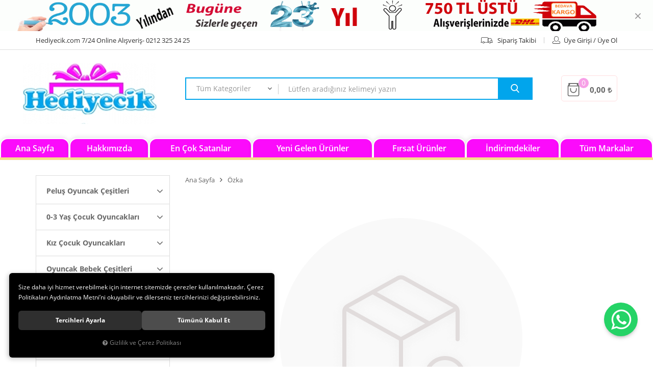

--- FILE ---
content_type: text/html; charset=UTF-8
request_url: https://www.hediyecik.com/ozka
body_size: 148748
content:

<!DOCTYPE html>
<html lang="tr" data-dir="ltr">
<head>
	<meta name="viewport" content="width=device-width, initial-scale=1.0, maximum-scale=1.0, user-scalable=no">
	<meta http-equiv="Content-Type" content="text/html; charset=utf-8">
	<!--[if lt IE 9]>
	<script src="//www.hediyecik.com/themes/cdn/v2/scripts/html5shiv.min.js"></script>
	<script src="//www.hediyecik.com/themes/cdn/v2/scripts/respond.min.js"></script>
	<![endif]-->
	<!-- BEGIN og -->
	<meta property="og:url" content="https://www.hediyecik.com/ozka">
	<meta property="og:title" content="Hediyecik.com.tr Oyuncak Hobi Oyuncak Hediye 7/24 Online Alışveriş" />
	<meta property="og:description" content="">
	<meta property="og:site_name" content="ÜFİŞ OYUNCAK">
	<meta property="og:image" content="https://www.hediyecik.com/UserFiles/Fotograflar/71264-yeni-jpg-yeni.jpg">
	<!-- END og -->
	<meta name="description" content="Oyuncak ve Hobi Ürünleri-Online Satış Mağazası - Oyuncak - Hediyelik oyuncak satışının yapıldığı alışveriş sitesi.">
	<meta name="keywords" content="Hediye,pelüş Ayılar,peluş civcivler,Oyuncak köpek,hediye oyuncak,hediyelik oyuncak,erkek çocuk oyuncakları,oyuncak araba,lisanslı oyuncaklar,Kız çocuk oyuncakları,ahşap eğitici oyuncak">
	<meta name="robots" content="index,follow">
	<meta name="author" content="www.hediyecik.com">
	<meta name="msvalidate.01" content="">
	<meta name="yandex-verification" content="">
	<link rel="icon" href="//www.hediyecik.com/UserFiles/Fotograflar/favicon.png">
	<title>Özka</title>
	<link rel="canonical" href="https://www.hediyecik.com/ozka">
	<script>var curl = 'http://www.hediyecik.com', ModulName = 'Urun', ccurl = '//www.hediyecik.com', cdn = '//www.hediyecik.com/themes/cdn', VarsayilanResim = '//www.hediyecik.com/UserFiles/Fotograflar/thumbs/11-gorsel-hazirlaniyor-noimage.png', ParaBirimi = '', site = {"curl":"http:\/\/www.hediyecik.com","ModulName":"Urun","ccurl":"\/\/www.hediyecik.com","cdn":"\/\/www.hediyecik.com\/themes\/cdn","VarsayilanResim":"\/\/www.hediyecik.com\/UserFiles\/Fotograflar\/thumbs\/11-gorsel-hazirlaniyor-noimage.png","GecerliDil":"tr","VaryasyonlariListele":"0","ParaBirimi":"TRY","ParaBirimiSolIkon":"","ParaBirimiSagIkon":"<i class='fa fa-try'><\/i>","StokTakibi":"1","domain":"hediyecik.com","StoksuzFiyat":"0","GecerliUlke":null,"GecerliIl":null,"GecerliIlce":null,"GecerliMahalle":null,"mobil":false,"teklif":"0","AnonimFiyatGosterme":"0","isUser":false,"VEtiket":[],"kurye":"0","lurl":"\/\/www.hediyecik.com","GecerliBolge":null,"yuvarlama":"0","CerezMesaji":1,"cookies":{"google_ga":"cookies.marketing","google_ga4":"cookies.marketing","google_gtm":"cookies.marketing","criteo":"cookies.marketing","facebook_pixel":"cookies.marketing","google_adwords":"false"},"ayniSepet":false,"gucluSifre":0,"dhl":"0","google_ga":"","google_ga4":"","google_gtm":"","google_adwords":"","firma":"\u00dcfi\u015f Oyuncak Hediyecik Online Sanal Ma\u011fazac\u0131l\u0131k Lojistik Pazarlama","firmaKisa":"\u00dcF\u0130\u015e OYUNCAK","adresHarita":"0","stoksuzUrunNoIndex":0,"theme":"hediyecik"}, uye = {"mail":null,"adsoyad":null,"grup_id":null,"telif":0,"unvan":null,"vergi_no":null,"vergi_dairesi":null,"tckn":null,"tip":null,"nakitpuan":0,"nakitpuan_string":null,"smsIzin":null,"mailIzin":null,"bulten":null,"telefon":null}; var dil = {"cerezmesajitext":null,"cerezmesajikabul":null,"cerez1":"\u00c7erez Tercihleriniz"};</script>
	<script src="//www.hediyecik.com/themes/cdn/v2/jquery-3.6.0/jquery-3.6.0.min.js"></script>
	<script src="//www.hediyecik.com/themes/cdn/v2/scripts/kvkk.cookie.min.js?v=50808"></script>
	<link rel="stylesheet" href="//www.hediyecik.com/themes/hediyecik/css/animations.min.css">
	<link rel="stylesheet" href="//www.hediyecik.com/themes/hediyecik/css/css.demeti.min.css?v=50808"><script>
var TCNoZorunluDegil = 1;
</script>
</head>
<body>
<div class="wrapper">
	<div class="header-wrapper">
		
		
<div class="top-banner desktop">
	<a href="javascript:void(0);" target="_self"><img src="//www.hediyecik.com/UserFiles/Fotograflar/org/91607-2026-hediyecik.gif" width="1140" height="90" alt="Masaüstü Top Banner"></a>
	<div class="close">&times;</div>
</div>

		<div class="top">
			<div class="container">
				<div class="row">
					<div class="col-xs-12 col-sm-6"><p class="hidden-xs hidden-sm">Hediyecik.com  7/24 Online Alışveriş- 0212 325 24 25</p></div>
					<div class="col-xs-12 col-sm-6">
						<ul class="list-unstyled">
							<li class="hidden-xs hidden-sm online-tahsilat"><a href="//www.hediyecik.com/tahsilat-ekrani"><div class="text">Online Tahsilat</div></a></li>
							<li class="hidden-xs hidden-sm siparis-izleme"><a href="//www.hediyecik.com/siparis-gecmisi"><svg class="icon"><use xlink:href="#shipping"></use></svg><div class="text">Sipariş Takibi</div></a></li>
							
							<li>
								<a href="//www.hediyecik.com/giris" class="guest account"><svg class="icon"><use xlink:href="#user"></use></svg><div class="text">Üye Girişi / Üye Ol</div></a>
							</li>
							
							
						</ul>
					</div>
				</div>
			</div>
		</div>
		<header>
			<div class="container">
				<div class="row">
					<div class="col-xs-7 col-sm-4 col-md-3">
						<div class="main-nav-toggle">
							<span class="icon-bar"></span>
							<span class="icon-bar"></span>
							<span class="icon-bar"></span>
						</div>
						<div class="logo">
							<a href="//www.hediyecik.com"><img src="//www.hediyecik.com/UserFiles/Fotograflar/71264-yeni-jpg-yeni.jpg" width="262" height="60" alt="Özka"></a>
						</div>
					</div>
					<div class="col-xs-5 col-sm-8 col-md-9">
						<div class="cart dropdown">
							<div class="dropdown-toggle" type="button" data-toggle="dropdown">
								<svg class="icon"><use xlink:href="#bag"></use></svg>
								<div class="cart-amount">0</div>
								<div class="text cart-total"></div>
							</div>
							<div class="dropdown-menu">
							</div>
						</div>
						
<script>var KategoriID = "", MarkaID = "";</script>
<div class="search dropdown">
    <div class="dropdown-toggle" type="button" data-toggle="dropdown">
        <div class="icon"><svg class="icon"><use xlink:href="#search-2"></use></svg></div>
    </div>
    <div class="dropdown-menu">
        <form id="AramaForm" action="/arama">
            <select name="Kategori" class="form-control">
                <option value="0">Tüm Kategoriler</option>
                
                <option value="199">Peluş Oyuncak Çeşitleri</option>
                
                <option value="240">0-3 Yaş Çocuk Oyuncakları</option>
                
                <option value="286">Kız Çocuk Oyuncakları</option>
                
                <option value="274">Oyuncak Bebek Çeşitleri</option>
                
                <option value="357">Erkek Çocuk Oyuncakları</option>
                
                <option value="304">Ahşap Oyuncaklar</option>
                
                <option value="299">Spor Oyuncakları</option>
                
                <option value="263">Bahçe  & Dış Mekan Oyuncakları</option>
                
                <option value="388">Balon Parti Malzemeleri</option>
                
                <option value="386">Emoji Terlik Kapı Altı Rüzgarlık Çeşitleri</option>
                
                <option value="247">Havuz ve Deniz Malzemeleri</option>
                
                <option value="337">Hayvan Figürleri</option>
                
                <option value="294">Koltuk & Çocuk Koltukları</option>
                
                <option value="384">Kostümler</option>
                
                <option value="233">Eğitici Oyuncaklar</option>
                
                <option value="387">Outdoor Şişme Yataklar</option>
                
                <option value="227">Sevgililer Günü İlginç  Hediyeler</option>
                
                <option value="340">Şişme Oyuncak Çeşitleri</option>
                
                <option value="316">Unisex Oyuncaklar</option>
                
                <option value="352">Yazı Tahtası & Ders Çalışma Masası</option>
                
                <option value="393">Hobi Oyuncakları</option>
                
            </select>
            <input type="text" name="Keyword" class="form-control" id="Kelime" value="" tabindex="1" autocomplete="off" placeholder="Lütfen aradığınız kelimeyi yazın">
            <button id="SearchFormButton"><svg class="icon"><use xlink:href="#search"></use></svg></button>
        </form>
    </div>
</div>

					</div>
				</div>
			</div>
			<div class="main-nav">
				<div class="content">
					<nav>
						
<ul class="top-nav">
	
	<li data-title="Ana Sayfa">
		<a href="https://www.hediyecik.com/anasayfa" target="_self"><span>Ana Sayfa</span></a>
		
	</li>
	
	<li data-title="Hakkımızda">
		<a href="https://www.hediyecik.com/hakkimizda" target="_self"><span>Hakkımızda</span></a>
		
	</li>
	
	<li data-title="En Çok Satanlar">
		<a href="https://www.hediyecik.com/cok-satanlar" target="_self"><span>En Çok Satanlar</span></a>
		
	</li>
	
	<li data-title="Yeni Gelen Ürünler">
		<a href="https://www.hediyecik.com/yeni-urun" target="_self"><span>Yeni Gelen Ürünler</span></a>
		
	</li>
	
	<li data-title="Fırsat Ürünler">
		<a href="https://www.hediyecik.com/etiket2" target="_self"><span>Fırsat Ürünler</span></a>
		
	</li>
	
	<li data-title="İndirimdekiler">
		<a href="https://www.hediyecik.com/indirimdekiler" target="_self"><span>İndirimdekiler</span></a>
		
	</li>
	
	<li data-title="Tüm Markalar">
		<a href="/markalar" target="_self"><span>Tüm Markalar</span></a>
		
	</li>
	
</ul>

					</nav>
				</div>
			</div>
		</header>
	</div>

	<script>
		var TemaCevirileri = '{"StokDurumuYok":"TÜKENDİ","Tukendi":"Tükendi!","SepeteGit":"Sepete Git","AlisverisiTamamla":"Alışverişi Tamamla","SepetinizBos":"Sepetinizde ürün bulunamadı.","TumOzellikler":"Tüm Özellikler","TaksitYapabilirsiniz":"İsterseniz bu ürüne taksit yapabilirsiniz!"}',
			uurl = '//www.hediyecik.com/UserFiles',
			turl = '//www.hediyecik.com/themes/hediyecik',
			FiltreOtomatikCalistir = 1,
			KapidaOdemeTipiZorunlu = 1;

		TemaCevirileri = (TemaCevirileri && TemaCevirileri != undefined ? $.parseJSON(TemaCevirileri) : $.parseJSON('{}'));
	</script>
	

	
	<div class="hide">
<div class="categories-nav">
    <div class="heading"><div class="icon"><span></span><span></span><span></span></div> Kategoriler</div>
    <div class="categories-nav-list">
        <ul>
            
            <li class="topcat">
                <a href="https://www.hediyecik.com/pelus-oyuncak-cesitleri" data-id="199"><span>Peluş Oyuncak Çeşitleri</span></a>
                
                <i class="fa fa-angle-down" aria-hidden="true"></i>
                <div class="sub-nav">
                    <ul>
                        
                        <li>
                            <a href="https://www.hediyecik.com/lisansli-peluslar" data-id="213"><span>Lisanslı Peluşlar</span></a>
                            
                        </li>
                        
                        <li>
                            <a href="https://www.hediyecik.com/pelus-ayi" data-id="205"><span>Peluş Ayı</span></a>
                            
                        </li>
                        
                        <li>
                            <a href="https://www.hediyecik.com/pelus-ceylan-yunus-dinazor-fok-cesitleri" data-id="201"><span>Peluş Ceylan-Yunus- Dinazor Fok Çeşitleri</span></a>
                            
                        </li>
                        
                        <li>
                            <a href="https://www.hediyecik.com/pelus-fil" data-id="225"><span>Peluş Fil</span></a>
                            
                        </li>
                        
                        <li>
                            <a href="https://www.hediyecik.com/pelus-kuzu" data-id="221"><span>Peluş Kuzu</span></a>
                            
                        </li>
                        
                        <li>
                            <a href="https://www.hediyecik.com/pelus-tavsan" data-id="206"><span>Peluş Tavşan</span></a>
                            
                        </li>
                        
                        <li>
                            <a href="https://www.hediyecik.com/pelus-panda" data-id="208"><span>Peluş Panda</span></a>
                            
                        </li>
                        
                        <li>
                            <a href="https://www.hediyecik.com/pelus-kedi" data-id="203"><span>Peluş Kedi</span></a>
                            
                        </li>
                        
                        <li>
                            <a href="https://www.hediyecik.com/pelus-kopek" data-id="204"><span>Peluş Köpek</span></a>
                            
                        </li>
                        
                        <li>
                            <a href="https://www.hediyecik.com/pelus-kaplan-aslan" data-id="211"><span>Peluş Kaplan & Aslan</span></a>
                            
                        </li>
                        
                        <li>
                            <a href="https://www.hediyecik.com/pelus-civciv" data-id="200"><span>Peluş Civciv,Ördek</span></a>
                            
                        </li>
                        
                        <li>
                            <a href="https://www.hediyecik.com/pelus-inek" data-id="216"><span>Peluş İnek</span></a>
                            
                        </li>
                        
                        <li>
                            <a href="https://www.hediyecik.com/pelus-kurbaga-kaplumbaga" data-id="209"><span>Peluş Kurbağa &  Kaplumbağa</span></a>
                            
                        </li>
                        
                        <li>
                            <a href="https://www.hediyecik.com/pelus-maymun-goril-kanguru-zurafa" data-id="202"><span>Peluş Maymun-Goril-Kanguru-Zurafa</span></a>
                            
                        </li>
                        
                        <li>
                            <a href="https://www.hediyecik.com/pelus-penguen" data-id="218"><span>Peluş Penguen</span></a>
                            
                        </li>
                        
                        <li>
                            <a href="https://www.hediyecik.com/pelus-at-esek" data-id="210"><span>Peluş At & Eşek</span></a>
                            
                        </li>
                        
                        <li>
                            <a href="https://www.hediyecik.com/pelus-ari-ugur-bocegi" data-id="217"><span>Peluş Arı & Uğur Böceği</span></a>
                            
                        </li>
                        
                        <li>
                            <a href="https://www.hediyecik.com/kucuk-pelus-oyuncaklar" data-id="222"><span>Küçük Peluş Oyuncaklar</span></a>
                            
                        </li>
                        
                        <li>
                            <a href="https://www.hediyecik.com/pelus-koala" data-id="226"><span>Peluş Koala</span></a>
                            
                        </li>
                        
                        <li>
                            <a href="https://www.hediyecik.com/pelus-canta" data-id="207"><span>Peluş Çanta</span></a>
                            
                        </li>
                        
                        <li>
                            <a href="https://www.hediyecik.com/pelus-palyaco-kukla" data-id="212"><span>Peluş Palyaço & Kukla</span></a>
                            
                        </li>
                        
                        <li>
                            <a href="https://www.hediyecik.com/pelus-timsah-tirtil-cesitleri" data-id="215"><span>Peluş Timsah Tırtıl Çeşitleri</span></a>
                            
                        </li>
                        
                        <li>
                            <a href="https://www.hediyecik.com/pilli-fonksiyonlu-pelus" data-id="223"><span>Pilli Fonksiyonlu Peluş</span></a>
                            
                        </li>
                        
                    </ul>
                </div>
                
            </li>
            
            <li class="topcat">
                <a href="https://www.hediyecik.com/0-3-yas-cocuk-oyuncaklari" data-id="240"><span>0-3 Yaş Çocuk Oyuncakları</span></a>
                
                <i class="fa fa-angle-down" aria-hidden="true"></i>
                <div class="sub-nav">
                    <ul>
                        
                        <li>
                            <a href="https://www.hediyecik.com/bebek-cingirak-ve-dis-kasiyici" data-id="360"><span>Çıngıraklar</span></a>
                            
                            <ul>
                                
                                <li>
                                    <a href="https://www.hediyecik.com/tamirsetleri" data-id="361"><span>Tamirsetleri</span></a>
                                    
                                </li>
                                
                            </ul>
                            
                        </li>
                        
                        <li>
                            <a href="https://www.hediyecik.com/oyun-halisi" data-id="389"><span>Oyun Halısı</span></a>
                            
                        </li>
                        
                        <li>
                            <a href="https://www.hediyecik.com/donenceler" data-id="243"><span>Dönenceler</span></a>
                            
                        </li>
                        
                        <li>
                            <a href="https://www.hediyecik.com/ilk-adim-arabasi-yurume-arkadasi-cesitleri-ve-fiyatlari" data-id="244"><span>Yürüteç</span></a>
                            
                        </li>
                        
                        <li>
                            <a href="https://www.hediyecik.com/muzikli-aktivite-oyuncaklar-cesitleri" data-id="242"><span>Müzikli Aktivite Oyuncaklar</span></a>
                            
                        </li>
                        
                        <li>
                            <a href="https://www.hediyecik.com/oturak-tuvalet-egitimi" data-id="241"><span>Oturak & Tuvalet Eğitimi</span></a>
                            
                        </li>
                        
                        <li>
                            <a href="https://www.hediyecik.com/cocuk-cerceveleri" data-id="246"><span>Çocuk Çerçeveleri</span></a>
                            
                        </li>
                        
                        <li>
                            <a href="https://www.hediyecik.com/aktivite-oyuncaklar-egitici-oyuncak-cesitleri" data-id="245"><span>Aktivite Oyuncaklar &  Eğitici Oyuncak Çeşitleri</span></a>
                            
                        </li>
                        
                    </ul>
                </div>
                
            </li>
            
            <li class="topcat">
                <a href="https://www.hediyecik.com/kiz-cocuk-oyuncaklari" data-id="286"><span>Kız Çocuk Oyuncakları</span></a>
                
                <i class="fa fa-angle-down" aria-hidden="true"></i>
                <div class="sub-nav">
                    <ul>
                        
                        <li>
                            <a href="https://www.hediyecik.com/besik-puset" data-id="287"><span>Beşik & Puset</span></a>
                            
                        </li>
                        
                        <li>
                            <a href="https://www.hediyecik.com/cesitli-oyun-setleri" data-id="293"><span>Çeşitli Oyun Setleri</span></a>
                            
                        </li>
                        
                        <li>
                            <a href="https://www.hediyecik.com/guzellik-seti-ve-makyaj-setleri" data-id="288"><span>Güzellik Seti Ve Makyaj Setleri</span></a>
                            
                        </li>
                        
                        <li>
                            <a href="https://www.hediyecik.com/mutfak-seti" data-id="289"><span>Mutfak Seti</span></a>
                            
                        </li>
                        
                        <li>
                            <a href="https://www.hediyecik.com/oyun-ve-evcilik-setleri" data-id="291"><span>Oyun ve Evcilik Setleri</span></a>
                            
                        </li>
                        
                        <li>
                            <a href="https://www.hediyecik.com/oyuncak-supurge" data-id="290"><span>Oyuncak Süpürge Çamaşır Makınası </span></a>
                            
                        </li>
                        
                        <li>
                            <a href="https://www.hediyecik.com/utu-setleri" data-id="292"><span>Ütü Setleri</span></a>
                            
                        </li>
                        
                    </ul>
                </div>
                
            </li>
            
            <li class="topcat">
                <a href="https://www.hediyecik.com/oyuncak-bebek-cesitleri" data-id="274"><span>Oyuncak Bebek Çeşitleri</span></a>
                
                <i class="fa fa-angle-down" aria-hidden="true"></i>
                <div class="sub-nav">
                    <ul>
                        
                        <li>
                            <a href="https://www.hediyecik.com/baby-alive-cicciobello-oyuncaklari" data-id="283"><span>Baby Alive Cicciobello Oyuncakları</span></a>
                            
                        </li>
                        
                        <li>
                            <a href="https://www.hediyecik.com/frozen-barbie-bebekler" data-id="281"><span>Barbie & Frozen Bebekler</span></a>
                            
                        </li>
                        
                        <li>
                            <a href="https://www.hediyecik.com/bez-bebekler" data-id="275"><span>Bez Bebekler</span></a>
                            
                        </li>
                        
                        <li>
                            <a href="https://www.hediyecik.com/du-a-okuyan-bebek-cesitleri" data-id="276"><span>Du'a Okuyan Bebek Çeşitleri</span></a>
                            
                        </li>
                        
                        <li>
                            <a href="https://www.hediyecik.com/et-bebekler" data-id="278"><span>Et Bebekler</span></a>
                            
                        </li>
                        
                        <li>
                            <a href="https://www.hediyecik.com/heidi-oyuncaklari" data-id="284"><span>Figür  Karakter Oyuncakları</span></a>
                            
                        </li>
                        
                        <li>
                            <a href="https://www.hediyecik.com/fonksiyonlu-kutulu-bebekler" data-id="279"><span>Fonksiyonlu Kutulu Bebekler</span></a>
                            
                        </li>
                        
                        <li>
                            <a href="https://www.hediyecik.com/l-o-l-confetti-pop-surpriz-bebekler" data-id="285"><span>L.O.L Confetti Pop Sürpriz Bebekler</span></a>
                            
                        </li>
                        
                        <li>
                            <a href="https://www.hediyecik.com/lahana-bebekler" data-id="277"><span>Lahana Bebekler</span></a>
                            
                        </li>
                        
                        <li>
                            <a href="https://www.hediyecik.com/manken-bebekler" data-id="282"><span>Manken Bebekler</span></a>
                            
                        </li>
                        
                        <li>
                            <a href="https://www.hediyecik.com/porselen-bebekler" data-id="280"><span>Porselen Bebekler</span></a>
                            
                        </li>
                        
                    </ul>
                </div>
                
            </li>
            
            <li class="topcat">
                <a href="https://www.hediyecik.com/erkek-cocuk-oyuncaklari" data-id="357"><span>Erkek Çocuk Oyuncakları</span></a>
                
                <i class="fa fa-angle-down" aria-hidden="true"></i>
                <div class="sub-nav">
                    <ul>
                        
                        <li>
                            <a href="https://www.hediyecik.com/cek-birak-model-arabalar" data-id="373"><span>Çek Bırak Araçlar</span></a>
                            
                        </li>
                        
                        <li>
                            <a href="https://www.hediyecik.com/cesitli-figur-oyuncaklar" data-id="367"><span>Çeşitli Figür Oyuncaklar</span></a>
                            
                        </li>
                        
                        <li>
                            <a href="https://www.hediyecik.com/kumandali-helikopter-ucak" data-id="374"><span>Kumandalı Helikopter & Drone</span></a>
                            
                        </li>
                        
                        <li>
                            <a href="https://www.hediyecik.com/kumandali-kamyon-tir" data-id="380"><span>Kumandalı Kamyon&Tır</span></a>
                            
                        </li>
                        
                        <li>
                            <a href="https://www.hediyecik.com/model-koleksiyon-arabalar" data-id="371"><span>Model Koleksiyon Arabalar</span></a>
                            
                        </li>
                        
                        <li>
                            <a href="https://www.hediyecik.com/ok-yay-setleri" data-id="390"><span>Ok & Yay Setleri</span></a>
                            
                        </li>
                        
                        <li>
                            <a href="https://www.hediyecik.com/otobus-metrobus" data-id="372"><span>Otobüs & Metrobüs</span></a>
                            
                        </li>
                        
                        <li>
                            <a href="https://www.hediyecik.com/otopark-yaris-pistleri" data-id="364"><span>Otopark & Yarış Pistleri</span></a>
                            
                        </li>
                        
                        <li>
                            <a href="https://www.hediyecik.com/pilli-fonksiyonlu-araclar" data-id="378"><span>Pilli Fonksiyonlu Araçlar</span></a>
                            
                        </li>
                        
                        <li>
                            <a href="https://www.hediyecik.com/surtmeli-arac-cesitler" data-id="383"><span>Sürtmeli Araç Çeşitler</span></a>
                            
                        </li>
                        
                        <li>
                            <a href="https://www.hediyecik.com/oyuncak-tamir-seti-cesitleri-ve-fiyatlari-hediyecik" data-id="358"><span>Tamir Takımı Setleri</span></a>
                            
                        </li>
                        
                        <li>
                            <a href="https://www.hediyecik.com/traktor-bicerdover" data-id="382"><span>Traktör & Biçerdöver</span></a>
                            
                        </li>
                        
                        <li>
                            <a href="https://www.hediyecik.com/tren-setleri" data-id="377"><span>Tren Setleri</span></a>
                            
                        </li>
                        
                        <li>
                            <a href="https://www.hediyecik.com/tufek-ok-yay-cesitleri" data-id="366"><span>Tüfek Modelleri</span></a>
                            
                        </li>
                        
                        <li>
                            <a href="https://www.hediyecik.com/uzaktan-kumandali-gemi-yat" data-id="376"><span>Uzaktan Kumandalı Gemi & Yat</span></a>
                            
                        </li>
                        
                        <li>
                            <a href="https://www.hediyecik.com/uzaktan-kumandali-pilli-ve-sarjli-is-makinalari" data-id="375"><span>Uzaktan Kumandalı Pilli Ve Şarjlı İş Makinaları</span></a>
                            
                        </li>
                        
                        <li>
                            <a href="https://www.hediyecik.com/uzaktan-kumandali-sarjli-kumandali-araba-cesitleri" data-id="369"><span>Uzaktan Kumandalı Şarjlı Kumandalı Araba Çeşitleri</span></a>
                            
                        </li>
                        
                        <li>
                            <a href="https://www.hediyecik.com/yaris-pistleri-diger-oyuncaklar" data-id="379"><span>Yarış Pistleri & Diğer Oyuncaklar</span></a>
                            
                        </li>
                        
                        <li>
                            <a href="https://www.hediyecik.com/robotlar" data-id="335"><span>Robotlar</span></a>
                            
                        </li>
                        
                    </ul>
                </div>
                
            </li>
            
            <li class="topcat">
                <a href="https://www.hediyecik.com/ahsap-oyuncaklar" data-id="304"><span>Ahşap Oyuncaklar</span></a>
                
                <i class="fa fa-angle-down" aria-hidden="true"></i>
                <div class="sub-nav">
                    <ul>
                        
                        <li>
                            <a href="https://www.hediyecik.com/ahsap-egitici-oyuncaklar" data-id="305"><span>Ahşap Eğitici Oyuncaklar</span></a>
                            
                        </li>
                        
                        <li>
                            <a href="https://www.hediyecik.com/ahsap-langirt-ve-bilardo" data-id="308"><span>Ahşap Langırt ve Bilardo</span></a>
                            
                        </li>
                        
                        <li>
                            <a href="https://www.hediyecik.com/ahsap-mutfak-ev-setleri" data-id="313"><span>Ahşap Mutfak & Ev Setleri</span></a>
                            
                        </li>
                        
                        <li>
                            <a href="https://www.hediyecik.com/ahsap-muzik-aletleri" data-id="311"><span>Ahşap Müzik Aletleri</span></a>
                            
                        </li>
                        
                        <li>
                            <a href="https://www.hediyecik.com/ahsap-tamir-setleri" data-id="314"><span>Ahşap Tamir Setleri</span></a>
                            
                        </li>
                        
                        <li>
                            <a href="https://www.hediyecik.com/ahsap-yap-boz-puzzle" data-id="306"><span>Ahşap Yap Boz Puzzle</span></a>
                            
                        </li>
                        
                        <li>
                            <a href="https://www.hediyecik.com/egitici-bul-tak-ahsap-bloklar" data-id="307"><span>Eğitici Bul Tak Ahşap Bloklar</span></a>
                            
                        </li>
                        
                        <li>
                            <a href="https://www.hediyecik.com/tahta-bisiklet" data-id="309"><span>Tahta Bisiklet</span></a>
                            
                        </li>
                        
                    </ul>
                </div>
                
            </li>
            
            <li class="topcat">
                <a href="https://www.hediyecik.com/spor-oyuncaklari" data-id="299"><span>Spor Oyuncakları</span></a>
                
                <i class="fa fa-angle-down" aria-hidden="true"></i>
                <div class="sub-nav">
                    <ul>
                        
                        <li>
                            <a href="https://www.hediyecik.com/basketbol-potasi-futbol-oyunu-cesitleri" data-id="365"><span>Basketbol Potası & Futbol Oyunu Çeşitleri</span></a>
                            
                        </li>
                        
                        <li>
                            <a href="https://www.hediyecik.com/bowling" data-id="363"><span>Bowlıng</span></a>
                            
                        </li>
                        
                    </ul>
                </div>
                
            </li>
            
            <li class="topcat">
                <a href="https://www.hediyecik.com/bahce-dis-mekan-oyuncaklari" data-id="263"><span>Bahçe  & Dış Mekan Oyuncakları</span></a>
                
                <i class="fa fa-angle-down" aria-hidden="true"></i>
                <div class="sub-nav">
                    <ul>
                        
                        <li>
                            <a href="https://www.hediyecik.com/akulu-araba-pedalli-traktor-cesitleri" data-id="264"><span>Akülü Araba Pedallı Traktör Çeşitleri</span></a>
                            
                        </li>
                        
                        <li>
                            <a href="https://www.hediyecik.com/bisiklet" data-id="271"><span>Bisiklet</span></a>
                            
                        </li>
                        
                        <li>
                            <a href="https://www.hediyecik.com/oyun-evi-cesitleri" data-id="347"><span>Çadır</span></a>
                            
                        </li>
                        
                        <li>
                            <a href="https://www.hediyecik.com/kamyon-golf-kova-kurek-seti" data-id="273"><span>Kamyon Golf  & Kova Kürek Seti</span></a>
                            
                        </li>
                        
                        <li>
                            <a href="https://www.hediyecik.com/kaydirak-salincak-modelleri" data-id="265"><span>Kaydırak ve Salıncaklar</span></a>
                            
                        </li>
                        
                        <li>
                            <a href="https://www.hediyecik.com/oyuncak-top-cesitleri" data-id="362"><span>Oyuncak Top Çeşitleri</span></a>
                            
                        </li>
                        
                        <li>
                            <a href="https://www.hediyecik.com/su-tabancalari" data-id="392"><span>Su Tabancaları</span></a>
                            
                        </li>
                        
                        <li>
                            <a href="https://www.hediyecik.com/sallanan-atlar" data-id="349"><span>Sallanan Oyuncaklar</span></a>
                            
                            <ul>
                                
                                <li>
                                    <a href="https://www.hediyecik.com/pelus-sallanan-at" data-id="350"><span>Peluş Sallanan At</span></a>
                                    
                                </li>
                                
                                <li>
                                    <a href="https://www.hediyecik.com/plastik-sallanan-at" data-id="351"><span>Plastik Sallanan At</span></a>
                                    
                                </li>
                                
                            </ul>
                            
                        </li>
                        
                        <li>
                            <a href="https://www.hediyecik.com/scooter-kaykay-paten-ayakkabilar" data-id="326"><span>Scooter Kaykay &  Paten Ayakkabılar</span></a>
                            
                            <ul>
                                
                                <li>
                                    <a href="https://www.hediyecik.com/2-tekerlekli-scooter" data-id="329"><span>2 Tekerlekli Scooter</span></a>
                                    
                                </li>
                                
                                <li>
                                    <a href="https://www.hediyecik.com/3-tekerlekli-scooter-frenli" data-id="332"><span>3 Tekerlekli Scooter Frenli</span></a>
                                    
                                </li>
                                
                                <li>
                                    <a href="https://www.hediyecik.com/3-tekerlekli-scooter-frensiz" data-id="331"><span>3 Tekerlekli Scooter Frensiz</span></a>
                                    
                                </li>
                                
                                <li>
                                    <a href="https://www.hediyecik.com/4-tekerlekli-scooter" data-id="334"><span>4 Tekerlekli Scooter</span></a>
                                    
                                </li>
                                
                                <li>
                                    <a href="https://www.hediyecik.com/ayarlanabilir-paten" data-id="333"><span>Ayarlanabilir Paten</span></a>
                                    
                                </li>
                                
                                <li>
                                    <a href="https://www.hediyecik.com/kask-dizlik-seti" data-id="327"><span>Kask & Dizlik Seti</span></a>
                                    
                                </li>
                                
                                <li>
                                    <a href="https://www.hediyecik.com/kaykay" data-id="330"><span>Kaykay</span></a>
                                    
                                </li>
                                
                                <li>
                                    <a href="https://www.hediyecik.com/paten-ayakkabi" data-id="328"><span>Paten Ayakkabı</span></a>
                                    
                                </li>
                                
                            </ul>
                            
                        </li>
                        
                    </ul>
                </div>
                
            </li>
            
            <li class="topcat">
                <a href="https://www.hediyecik.com/balon-parti-malzemeleri" data-id="388"><span>Balon Parti Malzemeleri</span></a>
                
            </li>
            
            <li class="topcat">
                <a href="https://www.hediyecik.com/emoji-terlik-kapi-alti-ruzgarlik-cesitleri" data-id="386"><span>Emoji Terlik Kapı Altı Rüzgarlık Çeşitleri</span></a>
                
            </li>
            
            <li class="topcat">
                <a href="https://www.hediyecik.com/havuz-ve-deniz-malzemeleri" data-id="247"><span>Havuz ve Deniz Malzemeleri</span></a>
                
                <i class="fa fa-angle-down" aria-hidden="true"></i>
                <div class="sub-nav">
                    <ul>
                        
                        <li>
                            <a href="https://www.hediyecik.com/aile-yetiskin-havuzlari" data-id="256"><span>Aile-Yetişkin Havuzları</span></a>
                            
                        </li>
                        
                        <li>
                            <a href="https://www.hediyecik.com/aksesuarlar" data-id="259"><span>Aksesuarlar</span></a>
                            
                        </li>
                        
                        <li>
                            <a href="https://www.hediyecik.com/bebek-simitleri" data-id="258"><span>Bebek Simitleri</span></a>
                            
                        </li>
                        
                        <li>
                            <a href="https://www.hediyecik.com/biniciler" data-id="254"><span>Biniciler</span></a>
                            
                        </li>
                        
                        <li>
                            <a href="https://www.hediyecik.com/botlar" data-id="255"><span>Botlar</span></a>
                            
                        </li>
                        
                        <li>
                            <a href="https://www.hediyecik.com/cocuk-oyun-havuzlari" data-id="253"><span>Çocuk Oyun Havuzları</span></a>
                            
                        </li>
                        
                        <li>
                            <a href="https://www.hediyecik.com/deniz-toplari" data-id="261"><span>Deniz Topları</span></a>
                            
                        </li>
                        
                        <li>
                            <a href="https://www.hediyecik.com/deniz-yataklari" data-id="252"><span>Deniz Yatakları</span></a>
                            
                        </li>
                        
                        <li>
                            <a href="https://www.hediyecik.com/golgelikli-havuzlar" data-id="262"><span>Gölgelikli Havuzlar</span></a>
                            
                        </li>
                        
                        <li>
                            <a href="https://www.hediyecik.com/havuzlar" data-id="251"><span>Havuzlar</span></a>
                            
                        </li>
                        
                        <li>
                            <a href="https://www.hediyecik.com/kolluklar" data-id="260"><span>Kolluklar</span></a>
                            
                        </li>
                        
                        <li>
                            <a href="https://www.hediyecik.com/palet-snorkel" data-id="248"><span>Palet & Şnorkel</span></a>
                            
                        </li>
                        
                        <li>
                            <a href="https://www.hediyecik.com/pompa-ve-kurekler" data-id="250"><span>Pompa ve Kürekler</span></a>
                            
                        </li>
                        
                        <li>
                            <a href="https://www.hediyecik.com/simitler" data-id="257"><span>Simitler</span></a>
                            
                        </li>
                        
                    </ul>
                </div>
                
            </li>
            
            <li class="topcat">
                <a href="https://www.hediyecik.com/hayvan-figurleri" data-id="337"><span>Hayvan Figürleri</span></a>
                
                <i class="fa fa-angle-down" aria-hidden="true"></i>
                <div class="sub-nav">
                    <ul>
                        
                        <li>
                            <a href="https://www.hediyecik.com/ciftlik-hayvanlari" data-id="338"><span>Çiftlik Hayvanları</span></a>
                            
                        </li>
                        
                        <li>
                            <a href="https://www.hediyecik.com/vahsi-hayvanlar" data-id="339"><span>Vahşi Hayvanlar</span></a>
                            
                        </li>
                        
                    </ul>
                </div>
                
            </li>
            
            <li class="topcat">
                <a href="https://www.hediyecik.com/koltuk-cocuk-koltuklari" data-id="294"><span>Koltuk & Çocuk Koltukları</span></a>
                
                <i class="fa fa-angle-down" aria-hidden="true"></i>
                <div class="sub-nav">
                    <ul>
                        
                        <li>
                            <a href="https://www.hediyecik.com/ahsap-koltuklar" data-id="295"><span>Ahşap Koltuklar</span></a>
                            
                        </li>
                        
                        <li>
                            <a href="https://www.hediyecik.com/armut-koltuklar-yer-minderleri" data-id="300"><span>Armut Koltuklar & Yer Minderleri</span></a>
                            
                        </li>
                        
                        <li>
                            <a href="https://www.hediyecik.com/deri-kaplamali-ahsap-koltuklar" data-id="303"><span>Deri Kaplamalı Ahşap Koltuklar</span></a>
                            
                        </li>
                        
                        <li>
                            <a href="https://www.hediyecik.com/hayvan-figurlu-dolgulu-koltuk-cesitleri" data-id="301"><span>Hayvan Figürlü Dolgulu Koltuk Çeşitleri</span></a>
                            
                        </li>
                        
                        <li>
                            <a href="https://www.hediyecik.com/plastik-puf-koltuklari" data-id="297"><span>Plastik & Puf Koltukları</span></a>
                            
                        </li>
                        
                        <li>
                            <a href="https://www.hediyecik.com/sisme-koltuklar" data-id="298"><span>Şişme Koltuklar</span></a>
                            
                        </li>
                        
                    </ul>
                </div>
                
            </li>
            
            <li class="topcat">
                <a href="https://www.hediyecik.com/kostumler" data-id="384"><span>Kostümler</span></a>
                
            </li>
            
            <li class="topcat">
                <a href="https://www.hediyecik.com/egitici-oyuncak-modelleri-hediyecik" data-id="233"><span>Eğitici Oyuncaklar</span></a>
                
                <i class="fa fa-angle-down" aria-hidden="true"></i>
                <div class="sub-nav">
                    <ul>
                        
                        <li>
                            <a href="https://www.hediyecik.com/egitici-oyuncaklar" data-id="239"><span>Eğitici Oyuncaklar</span></a>
                            
                        </li>
                        
                        <li>
                            <a href="https://www.hediyecik.com/el-becerileri-taki-oyun-setleri" data-id="238"><span>El Becerileri & Takı Oyun Setleri</span></a>
                            
                        </li>
                        
                        <li>
                            <a href="https://www.hediyecik.com/flexy" data-id="235"><span>Flexy</span></a>
                            
                        </li>
                        
                        <li>
                            <a href="https://www.hediyecik.com/kutu-oyunlari" data-id="236"><span>Kutu Oyunları</span></a>
                            
                        </li>
                        
                        <li>
                            <a href="https://www.hediyecik.com/oyun-hamuru-egitici-oyun-setleri" data-id="325"><span>Oyun Hamuru & Eğitici Oyun Setleri</span></a>
                            
                        </li>
                        
                        <li>
                            <a href="https://www.hediyecik.com/puzzle-diger" data-id="237"><span>Puzzle & Diğer</span></a>
                            
                        </li>
                        
                        <li>
                            <a href="https://www.hediyecik.com/yap-boz-bloklar" data-id="234"><span>Yap Boz Bloklar</span></a>
                            
                        </li>
                        
                        <li>
                            <a href="https://www.hediyecik.com/rubik-zeka-kupleri" data-id="315"><span>Rubik Zeka Küpleri</span></a>
                            
                        </li>
                        
                    </ul>
                </div>
                
            </li>
            
            <li class="topcat">
                <a href="https://www.hediyecik.com/outdoor-sisme-yataklar" data-id="387"><span>Outdoor Şişme Yataklar</span></a>
                
            </li>
            
            <li class="topcat">
                <a href="https://www.hediyecik.com/sevgililer-gunu-ilginc-hediyeler" data-id="227"><span>Sevgililer Günü İlginç  Hediyeler</span></a>
                
                <i class="fa fa-angle-down" aria-hidden="true"></i>
                <div class="sub-nav">
                    <ul>
                        
                        <li>
                            <a href="https://www.hediyecik.com/inci-kolye-taki" data-id="229"><span>İnci Kolye & Takı</span></a>
                            
                        </li>
                        
                        <li>
                            <a href="https://www.hediyecik.com/pelus-kalp-kutu-yapay-gul" data-id="231"><span>Peluş Kalp Kutu & Yapay Gül</span></a>
                            
                        </li>
                        
                        <li>
                            <a href="https://www.hediyecik.com/pelus-kalp-yastik-ve-figurlu-yastik-cesitleri" data-id="228"><span>Peluş Kalp Yastık Ve Figürlü Yastık Çeşitleri</span></a>
                            
                        </li>
                        
                        <li>
                            <a href="https://www.hediyecik.com/pelus-kalpli-ayi" data-id="230"><span>Peluş Kalpli Ayı</span></a>
                            
                        </li>
                        
                        <li>
                            <a href="https://www.hediyecik.com/sihirli-yumurta" data-id="232"><span>Sihirli Yumurta</span></a>
                            
                        </li>
                        
                    </ul>
                </div>
                
            </li>
            
            <li class="topcat">
                <a href="https://www.hediyecik.com/sisme-oyuncak-cesitleri" data-id="340"><span>Şişme Oyuncak Çeşitleri</span></a>
                
                <i class="fa fa-angle-down" aria-hidden="true"></i>
                <div class="sub-nav">
                    <ul>
                        
                        <li>
                            <a href="https://www.hediyecik.com/haci-yatmazlar" data-id="343"><span>Hacı Yatmazlar</span></a>
                            
                        </li>
                        
                        <li>
                            <a href="https://www.hediyecik.com/pletes-toplar" data-id="345"><span>Plates Toplar</span></a>
                            
                        </li>
                        
                        <li>
                            <a href="https://www.hediyecik.com/sisme-hayvanlar" data-id="342"><span>Şişme Hayvanlar</span></a>
                            
                        </li>
                        
                        <li>
                            <a href="https://www.hediyecik.com/zip-zip-toplar" data-id="344"><span>Zıp Zıp Toplar</span></a>
                            
                        </li>
                        
                    </ul>
                </div>
                
            </li>
            
            <li class="topcat">
                <a href="https://www.hediyecik.com/unisex-oyuncaklar-karisik-cesitleri" data-id="316"><span>Unisex Oyuncaklar</span></a>
                
                <i class="fa fa-angle-down" aria-hidden="true"></i>
                <div class="sub-nav">
                    <ul>
                        
                        <li>
                            <a href="https://www.hediyecik.com/doktor-setleri" data-id="322"><span>Doktor Setleri</span></a>
                            
                        </li>
                        
                        <li>
                            <a href="https://www.hediyecik.com/masaj-aletleri" data-id="324"><span>Masaj Aletleri</span></a>
                            
                        </li>
                        
                        <li>
                            <a href="https://www.hediyecik.com/muzik-aletleri-org-mikrofon-cesitleri" data-id="320"><span>Müzik Aletleri Org & Mikrofon Çeşitleri</span></a>
                            
                        </li>
                        
                        <li>
                            <a href="https://www.hediyecik.com/oyuncak-bilgisayarlar" data-id="318"><span>Oyuncak Bilgisayarlar</span></a>
                            
                        </li>
                        
                        <li>
                            <a href="https://www.hediyecik.com/pilli-hareketli-oyuncaklar" data-id="317"><span>Pilli Hareketli Oyuncaklar</span></a>
                            
                        </li>
                        
                        <li>
                            <a href="https://www.hediyecik.com/uzay-bilim-oyun-setleri" data-id="391"><span>Uzay & Bilim Oyun Setleri </span></a>
                            
                        </li>
                        
                        <li>
                            <a href="https://www.hediyecik.com/yazar-kasa-tarti-market-kasasi-cesitleri" data-id="323"><span>Yazar Kasa Tartı Market Kasası Çeşitleri</span></a>
                            
                        </li>
                        
                    </ul>
                </div>
                
            </li>
            
            <li class="topcat">
                <a href="https://www.hediyecik.com/yazi-tahtasi-ders-calisma-masasi" data-id="352"><span>Yazı Tahtası & Ders Çalışma Masası</span></a>
                
                <i class="fa fa-angle-down" aria-hidden="true"></i>
                <div class="sub-nav">
                    <ul>
                        
                        <li>
                            <a href="https://www.hediyecik.com/ders-calisma-masalari" data-id="353"><span>Ders Çalışma Masaları</span></a>
                            
                        </li>
                        
                        <li>
                            <a href="https://www.hediyecik.com/yazi-tahtasi" data-id="356"><span>Yazı Tahtası</span></a>
                            
                        </li>
                        
                    </ul>
                </div>
                
            </li>
            
            <li class="topcat">
                <a href="https://www.hediyecik.com/hobi-oyuncaklari" data-id="393"><span>Hobi Oyuncakları</span></a>
                
                <i class="fa fa-angle-down" aria-hidden="true"></i>
                <div class="sub-nav">
                    <ul>
                        
                        <li>
                            <a href="https://www.hediyecik.com/oyun-kartlari" data-id="394"><span>Oyun Kartları</span></a>
                            
                        </li>
                        
                    </ul>
                </div>
                
            </li>
            
        </ul>
    </div>
</div>
</div>
	<div class="main container">
		<div class="row">
			<div class="col-xs-12 col-md-9 category-right-column pull-right">
				<div class="breadcrumb">
	<ul class="list-unstyled">
				<li><a href="https://www.hediyecik.com"><span>Ana Sayfa</span></a></li>
		<li class="last"><a href="https://www.hediyecik.com/ozka"><h1>Özka</h1></a></li>
	</ul>
</div>
				
<script>var curl = "http://www.hediyecik.com", ModulName = "Urun", SelectedOrderBy = "", soldOut = "Tükendi!";</script>
<script src="//www.hediyecik.com/themes/cdn/v2/scripts/urun.liste.min.js"></script>





<div class="category-detail"></div>




<div class="product-list">
	<div class="row">
		
	</div>
</div>

<div class="no-item">
	<img src="//www.hediyecik.com/themes/cdn/images/hipotenus/not-found.png" alt="not-found">
	<hr>
	<a href="javascript: window.history.go(-1)" class="btn btn-sm">Geri Dön</a>
</div>



<div class="category-left-column-items">
	
	<div class="row">
		
<div class="col-xs-12 col-sm-4 col-md-12">
	<div class="product-vertical-wrapper">
		<h4><span>Yeni Gelenler</span></h4>
		
		<div class="product-item-vertical">
			<div class="row">
				<div class="col-xs-3">
					<div class="image">
						<a href="https://www.hediyecik.com/kapibara-pelus-capybara-60-cm" class="lazy loading"><img src="//www.hediyecik.com/themes/cdn/images/hipotenus/placeholder.gif" data-src="//www.hediyecik.com/UserFiles/Fotograflar/208x208/91584-kapibara-pelus-capybara-60-cm-kapibara-pelus-capybara-60-cm-ufis.gif" class="b-lazy" alt="Capybara kapibara Peluş 60 Cm"></a>
					</div>
				</div>
				<div class="col-xs-9">
					<div class="detail">
						<a href="https://www.hediyecik.com/pelus-oyuncak-cesitleri" class="category">Peluş Oyuncak Çeşitleri</a>
						<a href="https://www.hediyecik.com/kapibara-pelus-capybara-60-cm" class="name">Capybara kapibara Peluş 60 Cm</a>
						<div class="price">
							
							
							<div class="last-price">1.200,00 <i class='fa fa-try'></i></div>
							
							
							
							
						</div>
					</div>
				</div>
			</div>
		</div>
		
		<div class="product-item-vertical">
			<div class="row">
				<div class="col-xs-3">
					<div class="image">
						<a href="https://www.hediyecik.com/smoby-baby-balade-bej-3-tekerlekli-3-u-1-arada-bisiklet" class="lazy loading"><img src="//www.hediyecik.com/themes/cdn/images/hipotenus/placeholder.gif" data-src="//www.hediyecik.com/UserFiles/Fotograflar/208x208/91576-smoby-baby-balade-bej-3-tekerlekli-3-u-1-arada-bisiklet-smoby-baby-balade-bej-3-tekerlekli-ufis.gif" class="b-lazy" alt="Smoby Baby Balade Bej 3 Tekerlekli 3'ü 1 arada Bisiklet"></a>
					</div>
				</div>
				<div class="col-xs-9">
					<div class="detail">
						<a href="https://www.hediyecik.com/bisiklet" class="category">Bisiklet</a>
						<a href="https://www.hediyecik.com/smoby-baby-balade-bej-3-tekerlekli-3-u-1-arada-bisiklet" class="name">Smoby Baby Balade Bej 3 Tekerlekli 3'ü 1 arada Bisiklet</a>
						<div class="price">
							
							
							<div class="last-price">8.989,00 <i class='fa fa-try'></i></div>
							
							
							
							
						</div>
					</div>
				</div>
			</div>
		</div>
		
		<div class="product-item-vertical">
			<div class="row">
				<div class="col-xs-3">
					<div class="image">
						<a href="https://www.hediyecik.com/model-araba-cek-birak-1-24-isikli-sesli-kapilari-acilan-taksi" class="lazy loading"><img src="//www.hediyecik.com/themes/cdn/images/hipotenus/placeholder.gif" data-src="//www.hediyecik.com/UserFiles/Fotograflar/208x208/91547-model-araba-cek-birak-1-24-isikli-sesli-kapilari-acilan-taksi-model-araba-xhd-c2426.gif" class="b-lazy" alt="Model Araba Çek Bırak 1:24 Işıklı Sesli Kapıları Açılan Taksi"></a>
					</div>
				</div>
				<div class="col-xs-9">
					<div class="detail">
						<a href="https://www.hediyecik.com/model-koleksiyon-arabalar" class="category">Model Koleksiyon Arabalar</a>
						<a href="https://www.hediyecik.com/model-araba-cek-birak-1-24-isikli-sesli-kapilari-acilan-taksi" class="name">Model Araba Çek Bırak 1:24 Işıklı Sesli Kapıları Açılan Taksi</a>
						<div class="price">
							
							
							<div class="last-price">1.569,00 <i class='fa fa-try'></i></div>
							
							
							
							
						</div>
					</div>
				</div>
			</div>
		</div>
		
		<div class="product-item-vertical">
			<div class="row">
				<div class="col-xs-3">
					<div class="image">
						<a href="https://www.hediyecik.com/pelus-esek-sipasi-gul-cicek-tutan-esek-20-cm" class="lazy loading"><img src="//www.hediyecik.com/themes/cdn/images/hipotenus/placeholder.gif" data-src="//www.hediyecik.com/UserFiles/Fotograflar/208x208/91538-pelus-esek-sipasi-gul-cicek-tutan-esek-20-cm-esek-gul-tutan-20-cm.gif" class="b-lazy" alt="Peluş Eşek sıpası Gül çiçek tutan eşek 20 cm "></a>
					</div>
				</div>
				<div class="col-xs-9">
					<div class="detail">
						<a href="https://www.hediyecik.com/pelus-at-esek" class="category">Peluş At & Eşek</a>
						<a href="https://www.hediyecik.com/pelus-esek-sipasi-gul-cicek-tutan-esek-20-cm" class="name">Peluş Eşek sıpası Gül çiçek tutan eşek 20 cm </a>
						<div class="price">
							
							
							<div class="last-price">429,00 <i class='fa fa-try'></i></div>
							
							
							
							
						</div>
					</div>
				</div>
			</div>
		</div>
		
		<div class="product-item-vertical">
			<div class="row">
				<div class="col-xs-3">
					<div class="image">
						<a href="https://www.hediyecik.com/rubik-s-anahtarlikli-zeka-kupu-3x3" class="lazy loading"><img src="//www.hediyecik.com/themes/cdn/images/hipotenus/placeholder.gif" data-src="//www.hediyecik.com/UserFiles/Fotograflar/208x208/91529-rubik-s-anahtarlikli-zeka-kupu-3x3.gif" class="b-lazy" alt="Rubik's Anahtarlıklı Zeka Küpü 3x3"></a>
					</div>
				</div>
				<div class="col-xs-9">
					<div class="detail">
						<a href="https://www.hediyecik.com/rubik-zeka-kupleri" class="category">Rubik Zeka Küpleri</a>
						<a href="https://www.hediyecik.com/rubik-s-anahtarlikli-zeka-kupu-3x3" class="name">Rubik's Anahtarlıklı Zeka Küpü 3x3</a>
						<div class="price">
							
							
							<div class="last-price">739,00 <i class='fa fa-try'></i></div>
							
							
							
							
						</div>
					</div>
				</div>
			</div>
		</div>
		
	</div>
</div>

		
<div class="col-xs-12 col-sm-4 col-md-12">
	<div class="product-vertical-wrapper">
		<h4><span>En Çok Satanlar</span></h4>
		
		<div class="product-item-vertical">
			<div class="row">
				<div class="col-xs-3">
					<div class="image">
						<a href="https://www.hediyecik.com/looney-tunes-karakterli-tweety-vantuzlu-peluslar-tweety" class="lazy loading"><img src="//www.hediyecik.com/themes/cdn/images/hipotenus/placeholder.gif" data-src="//www.hediyecik.com/UserFiles/Fotograflar/208x208/60150-661-buyuk-jpg-661-buyuk.gif" class="b-lazy" alt="Looney Tunes Karakterli TWEETY Vantuzlu Peluşlar"></a>
					</div>
				</div>
				<div class="col-xs-9">
					<div class="detail">
						<a href="https://www.hediyecik.com/lisansli-peluslar" class="category">Lisanslı Peluşlar</a>
						<a href="https://www.hediyecik.com/looney-tunes-karakterli-tweety-vantuzlu-peluslar-tweety" class="name">Looney Tunes Karakterli TWEETY Vantuzlu Peluşlar</a>
						<div class="price">
							
							
							<div class="last-price">255,82 <i class='fa fa-try'></i></div>
							
							
							
							
						</div>
					</div>
				</div>
			</div>
		</div>
		
		<div class="product-item-vertical">
			<div class="row">
				<div class="col-xs-3">
					<div class="image">
						<a href="https://www.hediyecik.com/oyuncak-matkap-tamir-matkapli-3d-creative-puzzle-egitici-tamir-340-parca" class="lazy loading"><img src="//www.hediyecik.com/themes/cdn/images/hipotenus/placeholder.gif" data-src="//www.hediyecik.com/UserFiles/Fotograflar/208x208/75965-oyuncak-matkap-tamir-matkapli-3d-creative-puzzle-egitici-tamir-340-parca-oyuncak-matkap-tamir-matkapli-3d-creative-puzzle-egitici-tamir-340-parca-matkapbirlik340-parca.png" class="b-lazy" alt="Oyuncak Matkap Tamir Matkaplı 3D Creative Puzzle Eğitici Tamir 340 Parça"></a>
					</div>
				</div>
				<div class="col-xs-9">
					<div class="detail">
						<a href="https://www.hediyecik.com/egitici-oyuncaklar" class="category">Eğitici Oyuncaklar</a>
						<a href="https://www.hediyecik.com/oyuncak-matkap-tamir-matkapli-3d-creative-puzzle-egitici-tamir-340-parca" class="name">Oyuncak Matkap Tamir Matkaplı 3D Creative Puzzle Eğitici Tamir 340 Parça</a>
						<div class="price">
							
							
							<div class="last-price">995,87 <i class='fa fa-try'></i></div>
							
							
							
							
						</div>
					</div>
				</div>
			</div>
		</div>
		
		<div class="product-item-vertical">
			<div class="row">
				<div class="col-xs-3">
					<div class="image">
						<a href="https://www.hediyecik.com/ahsap-tavsan-desenli-bebek-cocuk-koltuklari" class="lazy loading"><img src="//www.hediyecik.com/themes/cdn/images/hipotenus/placeholder.gif" data-src="//www.hediyecik.com/UserFiles/Fotograflar/208x208/71690-ahsap-tavsan-desenli-bebek-cocuk-koltuklari-kt008-21-koltukminipembeliksiz-1.gif" class="b-lazy" alt="Ahşap Çocuk Koltuğu Pembe Fare Desenli Bebek-Çocuk Koltukları"></a>
					</div>
				</div>
				<div class="col-xs-9">
					<div class="detail">
						<a href="https://www.hediyecik.com/ahsap-koltuklar" class="category">Ahşap Koltuklar</a>
						<a href="https://www.hediyecik.com/ahsap-tavsan-desenli-bebek-cocuk-koltuklari" class="name">Ahşap Çocuk Koltuğu Pembe Fare Desenli Bebek-Çocuk Koltukları</a>
						<div class="price">
							
							
							<div class="last-price">1.552,50 <i class='fa fa-try'></i></div>
							
							
							
							
						</div>
					</div>
				</div>
			</div>
		</div>
		
		<div class="product-item-vertical">
			<div class="row">
				<div class="col-xs-3">
					<div class="image">
						<a href="https://www.hediyecik.com/oyuncak-horlayan-bebek-mimikli-bebek-et-bebek-gercek-yuz-mimikli-pitircik-bebek" class="lazy loading"><img src="//www.hediyecik.com/themes/cdn/images/hipotenus/placeholder.gif" data-src="//www.hediyecik.com/UserFiles/Fotograflar/208x208/50112-2478-buyuk-4-jpg-2478-buyuk-4.jpg" class="b-lazy" alt="Oyuncak Horlayan Bebek Mimikli Bebek Et bebek Gerçek Yüz Mimikli Pıtırcık Bebek"></a>
					</div>
				</div>
				<div class="col-xs-9">
					<div class="detail">
						<a href="https://www.hediyecik.com/fonksiyonlu-kutulu-bebekler" class="category">Fonksiyonlu Kutulu Bebekler</a>
						<a href="https://www.hediyecik.com/oyuncak-horlayan-bebek-mimikli-bebek-et-bebek-gercek-yuz-mimikli-pitircik-bebek" class="name">Oyuncak Horlayan Bebek Mimikli Bebek Et bebek Gerçek Yüz Mimikli Pıtırcık Bebek</a>
						<div class="price">
							
							
							<div class="last-price">1.929,59 <i class='fa fa-try'></i></div>
							
							
							
							
						</div>
					</div>
				</div>
			</div>
		</div>
		
		<div class="product-item-vertical">
			<div class="row">
				<div class="col-xs-3">
					<div class="image">
						<a href="https://www.hediyecik.com/defne-oyuncak-bebek-zenci-sacli-et-bebek-60-cm" class="lazy loading"><img src="//www.hediyecik.com/themes/cdn/images/hipotenus/placeholder.gif" data-src="//www.hediyecik.com/UserFiles/Fotograflar/208x208/75249-oyuncak-defne-bebek-zenci-sacli-et-bebek-60-cm-kargo-dahil-oyuncak-defne-bebek-zenci-sacli-et-bebek-60-cm-kargo-dahil-gamzezenci-bebekhediyecik.png" class="b-lazy" alt="Oyuncak Bebek Defne Bebek Zenci Saçlı Et Bebek 60 Cm "></a>
					</div>
				</div>
				<div class="col-xs-9">
					<div class="detail">
						<a href="https://www.hediyecik.com/et-bebekler" class="category">Et Bebekler</a>
						<a href="https://www.hediyecik.com/defne-oyuncak-bebek-zenci-sacli-et-bebek-60-cm" class="name">Oyuncak Bebek Defne Bebek Zenci Saçlı Et Bebek 60 Cm </a>
						<div class="price">
							
							
							<div class="last-price">958,90 <i class='fa fa-try'></i></div>
							
							
							
							
						</div>
					</div>
				</div>
			</div>
		</div>
		
	</div>
</div>

		
<div class="col-xs-12 col-sm-4 col-md-12">
	<div class="product-vertical-wrapper">
		<h4><span>İndirimdekiler</span></h4>
		
		<div class="product-item-vertical">
			<div class="row">
				<div class="col-xs-3">
					<div class="image">
						<a href="https://www.hediyecik.com/sevimli-pelus-capybara-cilek-li-30-cm" class="lazy loading"><img src="//www.hediyecik.com/themes/cdn/images/hipotenus/placeholder.gif" data-src="//www.hediyecik.com/UserFiles/Fotograflar/208x208/91152-sevimli-pelus-capybara-cilek-li-30-cm-photoroom-20251010-001227.jpg" class="b-lazy" alt="Sevimli Peluş Capybara Çilek’Li 30 Cm"></a>
					</div>
				</div>
				<div class="col-xs-9">
					<div class="detail">
						<a href="https://www.hediyecik.com/pelus-oyuncak-cesitleri" class="category">Peluş Oyuncak Çeşitleri</a>
						<a href="https://www.hediyecik.com/sevimli-pelus-capybara-cilek-li-30-cm" class="name">Sevimli Peluş Capybara Çilek’Li 30 Cm</a>
						<div class="price">
							
							<div class="discounted-price">1.274,92<i class='fa fa-try'></i></div>
							<div class="old-price">1.499,90<i class='fa fa-try'></i></div>
							<div class="discount"><small>İndirim</small> %15</div>
							
							
							
							
							
						</div>
					</div>
				</div>
			</div>
		</div>
		
		<div class="product-item-vertical">
			<div class="row">
				<div class="col-xs-3">
					<div class="image">
						<a href="https://www.hediyecik.com/pelus-capybara-60-cm" class="lazy loading"><img src="//www.hediyecik.com/themes/cdn/images/hipotenus/placeholder.gif" data-src="//www.hediyecik.com/UserFiles/Fotograflar/208x208/91150-pelus-capybara-60-cm-photoroom-20251010-000102.jpg" class="b-lazy" alt="Sevimli Peluş Capybara 60 Cm "></a>
					</div>
				</div>
				<div class="col-xs-9">
					<div class="detail">
						<a href="https://www.hediyecik.com/pelus-oyuncak-cesitleri" class="category">Peluş Oyuncak Çeşitleri</a>
						<a href="https://www.hediyecik.com/pelus-capybara-60-cm" class="name">Sevimli Peluş Capybara 60 Cm </a>
						<div class="price">
							
							<div class="discounted-price">1.274,92<i class='fa fa-try'></i></div>
							<div class="old-price">1.499,90<i class='fa fa-try'></i></div>
							<div class="discount"><small>İndirim</small> %15</div>
							
							
							
							
							
						</div>
					</div>
				</div>
			</div>
		</div>
		
		<div class="product-item-vertical">
			<div class="row">
				<div class="col-xs-3">
					<div class="image">
						<a href="https://www.hediyecik.com/fisher-price-lync-squad-ilk-sayilarim-panda-hyl25" class="lazy loading"><img src="//www.hediyecik.com/themes/cdn/images/hipotenus/placeholder.gif" data-src="//www.hediyecik.com/UserFiles/Fotograflar/208x208/90234-fisher-price-lync-squad-ilk-sayilarim-panda-hyl25-fisher-price-lync-ilk-sayilarim-pandahyl25.gif" class="b-lazy" alt=" Fisher-Price Lync Squad İlk Sayılarım Panda HYL25"></a>
					</div>
				</div>
				<div class="col-xs-9">
					<div class="detail">
						<a href="https://www.hediyecik.com/aktivite-oyuncaklar-egitici-oyuncak-cesitleri" class="category">Aktivite Oyuncaklar &  Eğitici Oyuncak Çeşitleri</a>
						<a href="https://www.hediyecik.com/fisher-price-lync-squad-ilk-sayilarim-panda-hyl25" class="name"> Fisher-Price Lync Squad İlk Sayılarım Panda HYL25</a>
						<div class="price">
							
							<div class="discounted-price">1.986,26<i class='fa fa-try'></i></div>
							<div class="old-price">2.182,70<i class='fa fa-try'></i></div>
							<div class="discount"><small>İndirim</small> %9</div>
							
							
							
							
							
						</div>
					</div>
				</div>
			</div>
		</div>
		
		<div class="product-item-vertical">
			<div class="row">
				<div class="col-xs-3">
					<div class="image">
						<a href="https://www.hediyecik.com/interaktif-pelus-koala-mama-92116" class="lazy loading"><img src="//www.hediyecik.com/themes/cdn/images/hipotenus/placeholder.gif" data-src="//www.hediyecik.com/UserFiles/Fotograflar/208x208/89793-interaktif-pelus-koala-mama-92116-koalamama.jpg" class="b-lazy" alt="İnteraktif Peluş Koala mama 92116 "></a>
					</div>
				</div>
				<div class="col-xs-9">
					<div class="detail">
						<a href="https://www.hediyecik.com/pelus-koala" class="category">Peluş Koala</a>
						<a href="https://www.hediyecik.com/interaktif-pelus-koala-mama-92116" class="name">İnteraktif Peluş Koala mama 92116 </a>
						<div class="price">
							
							<div class="discounted-price">3.495,96<i class='fa fa-try'></i></div>
							<div class="old-price">3.972,68<i class='fa fa-try'></i></div>
							<div class="discount"><small>İndirim</small> %12</div>
							
							
							
							
							
						</div>
					</div>
				</div>
			</div>
		</div>
		
		<div class="product-item-vertical">
			<div class="row">
				<div class="col-xs-3">
					<div class="image">
						<a href="https://www.hediyecik.com/simba-dickie-toys-volvo-sehir-otobusu" class="lazy loading"><img src="//www.hediyecik.com/themes/cdn/images/hipotenus/placeholder.gif" data-src="//www.hediyecik.com/UserFiles/Fotograflar/208x208/85471-simba-dickie-toys-volvo-sehir-otobusu-otobus-dickey-simba.jpg" class="b-lazy" alt="Simba Dickie Toys Volvo Şehir Otobüsü"></a>
					</div>
				</div>
				<div class="col-xs-9">
					<div class="detail">
						<a href="https://www.hediyecik.com/otobus-metrobus" class="category">Otobüs & Metrobüs</a>
						<a href="https://www.hediyecik.com/simba-dickie-toys-volvo-sehir-otobusu" class="name">Simba Dickie Toys Volvo Şehir Otobüsü</a>
						<div class="price">
							
							<div class="discounted-price">1.356,30<i class='fa fa-try'></i></div>
							<div class="old-price">1.506,99<i class='fa fa-try'></i></div>
							<div class="discount"><small>İndirim</small> %10</div>
							
							
							
							
							
						</div>
					</div>
				</div>
			</div>
		</div>
		
	</div>
</div>

	</div>
</div>

			</div>
			<div class="col-xs-12 col-md-3 category-left-column">
				<div class="categories-nav-clone"></div>
				
<script src="//www.hediyecik.com/themes/cdn/v2/scripts/filtre.v1.min.js?v=50808"></script>
<form action="" method="get" id="filterForm" data-pagetype="1">
	<input type="hidden" name="OrderBy" value="" readonly>
	<div class="panel-group filter-container">
		<div class="panel">
			<div class="panel-heading">
				<h4 class="panel-title">Filtrele</h4>
				<a data-toggle="collapse" href="#filter"><i class="fa fa-bars"></i></a>
			</div>
			<div id="filter" class="panel-collapse collapse in">
				<div class="panel-body">
					
					<button type="button" class="btn hide" id="filterTrigger">Filtrele</button>
					<button type="button" class="btn hide" id="filterReset">Filtre Temizle</button>
				</div>
			</div>
		</div>
	</div>
  <!--<input type="hidden" name="KeywordFiltre" value="" readonly>-->
</form>

			</div>
		</div>
	</div>
	<script>
		var GecerliKategoriId = '0';
	</script>
	<script src="//www.hediyecik.com/themes/hediyecik/js/theme-list.min.js?v=50808" defer></script>
	

	

	

	

	

	

	

	<footer>
		<div class="container">
			<div class="customer-services">
				<div class="row">
					
<div class="col-xs-12 col-sm-6 col-md-3">
	<a href="javascript:void(0);" target="_self" class="live-support" style="background-image:url('//www.hediyecik.com/UserFiles/Fotograflar/32-976-kucukpngcik-png-kucukpngcik-png-976-kucukpngcik-png-kucukpngcik.png');">
		<div class="title"> </div>
		<div class="desc">Detaylı bilgi</div>
	</a>
</div>

					
<div class="col-xs-12 col-sm-6 col-md-3 pull-right">
	<a href="https://wa.me/message/QYTTK3SZQLJVA1" target="_self" class="whatsapp-support" style="background-image:url('//www.hediyecik.com/UserFiles/Fotograflar/34-864-wp-1-jpg-wp-1-jpg-864-wp-1-jpg-wp-1.jpg');">
		<div class="desc">
			<div class="title">Whatsapp</div>
			Tıkla ve Sohbete Başla
		</div>
	</a>
</div>

					<div class="col-xs-12 col-sm-12 col-md-6 clearnone">
						<div class="social-media">
							<div class="social-media-inner">
								<div class="title">Bizi Takip Edin!</div>
								<ul class="list-unstyled">
									
									<li><a href="https://www.facebook.com/ufisoyuncak.hediyecik" class="facebook" target="_blank"><i class="fa fa-facebook" aria-hidden="true"></i></a></li>
									
									
									<li><a href="https://twitter.com/hediyecikcom" class="twitter" target="_blank"><i class="fa fa-twitter" aria-hidden="true"></i></a></li>
									
									
									<li><a href="https://www.instagram.com/hediyecik/" class="instagram" target="_blank"><i class="fa fa-instagram" aria-hidden="true"></i></a></li>
									
									
									<li><a href="https://tr.pinterest.com/hediyecikcom/" class="pinterest" target="_blank"><i class="fa fa-pinterest" aria-hidden="true"></i></a></li>
									
									
									<li><a href="https://www.youtube.com/channel/UCfCM2aBT-fnAu4QchHtCUOg?app=desktop" class="youtube" target="_blank"><i class="fa fa-youtube-play" aria-hidden="true"></i></a></li>
									
									
									<li><a href="https://www.linkedin.com/signup/cold-join?session_redirect=https%3A%2F%2Fwww%2Elinkedin%2Ecom%2Fprofile%2Fview%3Fid%3D198880224%26trk%3Dnav_responsive_tab_profile_pic&trk=login_reg_redirect" class="linkedin" target="_blank"><i class="fa fa-linkedin" aria-hidden="true"></i></a></li>
									
								</ul>
							</div>
						</div>
					</div>
				</div>
			</div>
			<div class="about">
				<div class="row">
					<div class="col-xs-12 col-md-3">
						<div class="contact-info">
							<a href="//www.hediyecik.com" class="footer-logo"><img src="//www.hediyecik.com/UserFiles/Fotograflar/71264-yeni-jpg-yeni.jpg" width="165" height="60" alt="Özka"></a>
							<p class="about-text">Sevdiklerinizi Sevindirmenin En Güzel Yolu.. 7/24 Online Alışveriş www.hediyecik.com</p>
							<a href="//www.hediyecik.com/hakkimizda" class="more">devamı ></a>
							<ul class="list-unstyled">
								<li itemprop="address" itemscope itemtype="http://schema.org/PostalAddress">Ortabayır Mahallesi Dereboyu Cad No 146-A Gültepe - Levent Kağıhane     İSTANBUL /TÜRKİYE</li>
								<li><span itemprop="telephone">(0212) 3252425</span><span itemprop="telephone">0543 670 34 12</span></li>
								<li><a href="mailto:info@hediyecik.com" itemprop="email">info@hediyecik.com</a></li>
							</ul>
						</div>
					</div>
					<div class="col-xs-12 col-md-9">
						<div class="footer-nav">
							

<div class="item nav-item">
	<div class="title"><a href="javascript:void(0);" target="_self">KURUMSAL</a></div>
	
<i class="fa fa-angle-down" aria-hidden="true"></i>
<ul class="list-unstyled">
	
	<li><a href="https://www.hediyecik.com/hakkimizda" target="_self"><span>Hakkımızda</span></a></li>
	
	<li><a href="https://www.hediyecik.com/gizlilik-ve-guvenlik" target="_self"><span>Güvenlik</span></a></li>
	
	<li><a href="https://www.hediyecik.com/siparis-ve-teslimat" target="_self"><span>Teslimat ve İade Şartları</span></a></li>
	
	<li><a href="https://www.hediyecik.com/kargo-secenekleri" target="_self"><span>Kargo Seçenekleri</span></a></li>
	
</ul>

</div>

<div class="item nav-item">
	<div class="title"><a href="javascript:void(0);" target="_self">ÖDEME</a></div>
	
<i class="fa fa-angle-down" aria-hidden="true"></i>
<ul class="list-unstyled">
	
	<li><a href="https://www.hediyecik.com/gizlilik-ve-guvenlik" target="_self"><span>Gizlilik Politikası</span></a></li>
	
	<li><a href="https://www.hediyecik.com/kullanim-kosullari" target="_self"><span>Kullanım Koşulları</span></a></li>
	
	<li><a href="https://www.hediyecik.com/odeme-secenekleri-173" target="_self"><span>Ödeme Seçenekleri</span></a></li>
	
	<li><a href="https://www.hediyecik.com/satis-sozlesmesi" target="_self"><span>Satış Sözleşmesi</span></a></li>
	
</ul>

</div>

<div class="item nav-item">
	<div class="title"><a href="https://www.hediyecik.com/iletisim" target="_self">İLETİŞİM</a></div>
	
<i class="fa fa-angle-down" aria-hidden="true"></i>
<ul class="list-unstyled">
	
	<li><a href="https://www.hediyecik.com/iletisim" target="_self"><span>İletişim</span></a></li>
	
</ul>

</div>

							<div class="item">
								<div class="ebulletin">
									<div class="title"><span>E-Bülten</span></div>
									<p>Alışveriş - En yeni ürün trendlerini ve sektör haberlerini doğrudan gelen kutunuza aktarın.</p>
									<form id="bultenform" name="bultenform" action="" method="post">
										<input type="email" class="form-control" maxlength="150" data-rule-email="true" data-rule-required="true" placeholder="E-posta adresi yazınız" name="BultenMail" id="BultenMail">
										<button class="btn" name="BultenEkle"><i class="fa fa-envelope-o" aria-hidden="true"></i></button>
									</form>
								</div>
								<div id="ETBIS"><div id="A6D0D58030AF4CAE9500DE6FC2F90300"><a href="https://etbis.eticaret.gov.tr/sitedogrulama/A6D0D58030AF4CAE9500DE6FC2F90300" target="_blank"><img style='width:80px; height:100px' src="data:image/jpeg;base64, [base64]///T22n376qTkaxddff+2x22+//Wj9+vXGIoojjjjCY2vL+vXr0/Lly01O5eO5557zpD/22GPN0Sj+/vtvatSokcdW41133WVSRZGfn++x22abbWjixInGIorrrrvOY4vPJJAWeUhbje+8845JFcWgQYNUW1vi3kn8+eefqq0tH3jgAZNT1QF1UZaDOqsBdVza1gCqH1YbU0KQEoJYpoQgaVQ/rDamhCAlBLFMCUHSqH5YbUyEEDRr1qzKhaBevXq0YsUKk1P50ISgc+fO5mgUEIKGDRt6bDXaCsHWW2+tCkHXrl09tvhMAmmRh7TVmCwhGD58uGpry/vvv9/kVHVICUEVM6wQfP755x47PLRVLQQ77rgjbdq0yeRUPh5//HFP+sMPP9wcjWLlypW06667emw1am+18ePHq7b4XOKyyy7z2OEzCb88Nb733nsmVRQ//fSTamvL7t27m5yiSE9PV21teccdd5icqg5fffWVp5xaLwQvvfQS/fbbbwnnnXfe6Sk7rBDMmTPHU86IESPon3/+MRZRaEJwyy23eNJrxJvu3HPPpdNPPz2OeCtLTJo0yZM+IyPDHI1i48aNzttO2nbq1MlznmjlyLKvueYaT9ohQ4bQqlWrTAlRFBUVeWzxmQTSIg9pq/GRRx7xnNPtt9+u2mrUHpDWrVt78jzyyCM9djvvvDN98803ar6S48aNM1cXBQRPlhOE2rkHEQI8C9q5VjXxbMuyDb0fjh071pxyYtG7d29P2WGFIAg0IXj//ffN0fKxbt06T1rw999/NxZVh0svvVQtS7JNmzYmRfUAb1p5TmeddZY5WjFOOOEET3pb7rHHHmqrzxZhWxkagwgBnoVkAM+2LNvQ+2EiKrOGDz74wFN2dQvB66+/bo6Wj4ULF9Luu+/uSY+BrKrGBRdc4ClH4yGHHGJSVA8wbiHPCeduCwygyvS2xHeB76SyyMrKUvMNwyBCgGchGcCzLcs29H6YEoKKkRICL1JCEM+UEFgiiBDsvffeHlttcCoIEiEEubm5xqLqUFuEAOMB8pxOOukkc7RinHjiiZ70QWg7eKshLS1NzTMM/[base64]//[base64]/XkCYcieZ5+XLRokck9iiBC0L59e8859evXz+QUxdKlSz1lw8Ntp5128uSJN6jM85NPPjE5RYE1HjLPv/76i/bcc09PnrgnMk8MVIaBJgRojchyLr74YpMiHikhEAgiBC1btvTY2rJx48bWaw00IRg8eLDHLiyDCIEG7d4FYa9evUxOUQQRgpKSEpOqfAwcOFBNr1Eb5dbwxx9/qOk1anU5LDQhgGu6LVJCIBBECKDs0taWeHuGEYKwC2c0hhWCd999V83Xlp999pnJKYogQoBWlg2+++47Nb3G0aNHm1TlY9iwYWp6jb/[base64]/[base64]/ZHoMHCcLKSEQSAlBPFNCkBKCWNRIIUATTbO1JfrOEjVRCP7v//[base64]/jtdISyJHBO0i4IbT0LNYRdhoy6oNlqDBJdSkNKCARSQhCPlBCkhCDRCCQEtqvAwkLblSisEGhLP7EUVrNFc7CqYSsE2k5HQCK6BikhiGfYrkEihADPQjJQzv4N3g/hXacNPlQ1tY04gwjBf/7zH89ADoJLynI+/vhjZ18/aYsBImmrLa+dNWuWx65///6q27ImBAcffLCnbDw0Ms9EDBb6CQEcn2T5mjNUWCHAucvrueSSS9T+vCYEeXl5nvPUWqx+QoAoyrJ828HCq6++Wo05oQkB7pPM8/vvvzdH46EJAZ4FmT4RxLMtyzZUP6w2BhGCvn37mqNRfPvttx67vfbayxyNhxaNFqPhEtpcOPz6EbBEQhMCbT4XA2PSDqzq6UM/IUDLSdpqramwQqDtp7h27Vo1QpEmBJpfR8eOHc3RKPyEYOTIkcYiiiDTh3A/lraaEGDqVNrBNV2DJgQ1gOqH1cYgQqBtcIIvSdolYhkyKh0qn4QmBNp8Liq9tEuEQ5GfEITdFt1WCHDuEn4xCzUh0PxXcI8l/[base64]/22KJfFrsUFMQ6fXmRWDI7YcIEjy2iA8s8sVuOtMNYhLQ79NBDnZ2BpO2FF17osdVW5WG6StqhnwrPRpkn7om8Jry9pZ3WcvETggcffNBTPj6TCCIEzzzzjCdPbZ0+lvFiybW0RdwHeU3YPUna4R5LO4ROw1iQPE9NCGyXIcNlGaIjbX/44QdjEUUQIcD3KfOsbm4VG5yhplCDZocR9tjgEKAWnEMLVgLiDSTzxOCUtDvnnHM8dmje1q1b12ML33ppqy25RXwEaYfBR4iWzFNz8cXDKe20a/cTAi3YiRacI4gQ2OapXTvYpUsXzzVh0ZG0wz2WdqA8R1ATgiCBSaQdqH2fQYRAy7O6uZU5t1oJ+JbLmx+EmkurNkp9xhlnmKNRLFmyhHbeeWePLcJqVxYYTQ8SHMSGfkJgiyBCEBadOnXylKOtPsQ9lnZ+1IQgEQgiBDURtVoIEDBS3vwg1DwLNSE466yzzNEo/HY60pYh2yKIZ6Eta5MQaOMrtsuQ/ZgSAjts0UKA/[base64]/Ag1LY8w1SdVpZk2FiXWK4tz8l2NygA3qfaedlSi9uAkPearcZQQqA5xYAzZ840FuVDm+rzm/[base64]/5qjkYBt1hp50csjdauKwy1a8dn0g6VSfNs1IQA03oyvcann36att9+e0+eGjUhgG+DvEeY9sVgpVaeDb/[base64]/Tmm2967Pz2+Nd88DXee++9JkX1QNt005aYs9Zw6qmnemxffPFFczQKuDdLOz8mIqr0pZde6ikHMfok0M+taiHAYLLMz4+2QoBNULWZoeoE4i7I8wSTJQTPPvusWr5KjEhLfvTRR06/NJbYKUgmxvp5aTd48GDHAUbmqS2mOfvssz3p/ajNRGAnF2mnVVDEAfztt988tvAFl+dkS4gdgqDIPLVdjRDwQ9r17NnTc48gIjvssIMnPVoUMn0QrzUNGGCS5SPYiSwH52k7WIhzkuk14r5hC3RZvhZPwFYIMC7Vr18/T1naNvMYqJV2QajtWA0nOmmnrT8ANSHAZzK9Rly7NhaCzXqk7eWXX66Wr9LkEwesC1eNLalF2dEi4gShFnr8qquu8thpU3344qVddRPdEg1wh9bsJRMx0IqRc60sjZoQ4Jw0W0kMFGo4/vjjPba2QuBHLYiI1s0NQi30uOYT40dNCGynXvEC0gLcatG2AtHkEweteWtLvNG0qYywbrLob0lo8QiuuOIKczQKLJzxC1xRXdTCba1atSrUBidhgalbrSyNmhDYOhQhui+uVSJZy5DRGtJsbWkbs9CPmhDYOhTBz0abtrbdas+XJp84hBECP8/CRAiB5lkYZKej6qQmBOj+bAlCgGvUunopIdDtY4mBeE0IMHCv2VvT5BOHMKvd0J/UFh2FFYKysjKTUxTayDcGwSSmTp3qsatuQsElMNiF8GeavWQihAAbYGhlacTGIxK2lRnXaCsE2kCrFvjVjxizkkBcSs3Wllg1K4GxFM1Wo7ZLse29w+pYbYzgyCOPVO2tafKJA5bn4suqDNHH1QZTNCFAN0LLQ6MWZefuu+/[base64]/T/4N4tbTG7Is8prBCg4sny0dWSZfvR9vvQCI9MBDCV0IQAlVmeJ0Kka/lq1KYU0bTWbCUx46BtNwcfCHlO8MrU8tCo3TtNCM4//[base64]///1PLcuWmidaECFAtGV5TpqnZRBg1F/mqc0E4A0E91/[base64]/EI4HMg74nGxx9/3JPn+++/r3r84U0rbTVq8RaDEI5k2rna8vnnn1fPSxID11p6jai32rlKYgk3PAZleqzJkOUjSKy0w7Mt7UDO21vY6NGjzVcThbYrUSI8vLAuQJaTKGLWoLKAiyyi4mj5SoYVgpNOOslji/[base64]/+/fUTtSTWVsvz9CNGf2X58+bNM2dXPvyEAPEEZDnwTJRAYA9phzeitvpQEwIEppTnjrevzBMDYxh3sQGCeMj0fv12DOzJ8jUico/MEx5yWmWG96i0tXUkq1OnjvMwyPQaMSCtnast8fbW8pXE8nEtvUaIk5aHJJZga9v3YcxI2uKZlfAVAnO8UoBLqJqpQjzgEnA71mzDMIjPtzZSC7dnG/gJAZr8VQ1NCDQG2UDWFgjzFmb6MKynp9YS1YjvQttnQoM2bR2EiJZsg0mTJqnpNWovi0QgIUKAUXc1U4VaeCdMI2m2YYjIxrbQVh9ius0GfkIwfPhwY1F1sBUCRLKtakyePDmUEGCxWRhgj0ktX0l8F/B5sEHYmIV9+/Y1OZWPIO7ZcK5LBhIiBEF8vm09C8MyiGchmk8yPSqJDfyEAF5vVQ1bIUDTuKpR3Z6FGGjV8pXEd4HvxAaJCF6qIYhnYa0WAowlqJkq1IQAseM02zDUlm76QYtQZCsECH2mCYG2PXVYXHjhhZ5yNKI/[base64]/[base64]//FG1DUN0SyQwt27rtgx/86qGtkmHn0urbQRojbhGzY/ANpgsQndLYO0C/BOkLb47CU0IIE4abIOXBiFmEyTCrp/QlgU8+OCDHju/MG/[base64]/Y41wTpPlgNpDCy9dmR5b+mnpNcJtW54/[base64]/[base64]/WOwxSazFMLZ45KgmaetNWEAHsKSjvMeNgCS4FlesznhgH2XpR5aoSbrAZtCkxb7aatBsV6Cm360HaaM8i+kUcffbSahyQEQwLfsbb2A8FWqhrnnnuupxzM+FQ1wgrBW2+9ZXKKwnehoDmecCRiN2REtJF5asuQ0c+zFQJEuIV/eyyDbA6KSiLTY6ovDDC9I/PEwy2pCRYeYrwZZHptKS0+k3ZIqwkBHkZpqxHnbgtE39GuSxL3WGLFihXUqlUrj63teFcQaDELw26LriGsEASKWWiOJxy1RQiwGAYBLmKJSmYL2Mr0WhciCNCflnlq9BuzwOfSVmua4zNpFyRPjdpYgB/wVtfykNS+D3RfMNUnbbX9E8IiJQQhoK2pD7stuiYE6DtLYLBME4IwwUtT2HKhbSmv7TMRFgiJJssJQi3aFsY3NFtrIUAgDnieVZbou7ds2TKOWHop7WwDbQKaEKDZKPPE7Iaz5lrYfv/996Hf1in8e4FWBjZykfUJ9U7WZQweSzs/asFHNWDGRZbjxx133NFTv7H6UJaNLfqlnUNTZoXArimIFFtZImYhAk/[base64]/eaSd6hNmN+cROO9JTzGeZzzNf5DfNy8zuO+5ArzF7MN9kvsN8l/kB5/ch8+MdtqdPmD2ZvZlfML/afnvqu/121I85gPkt8zvm95zv74ceQhlXX00T+QFaWY1+DuUBQqDF1tCClwbx60hEl7RTp05qWdY0+VQIbRlyEGLgQ0KbrgoSkrsqhCARUYerG8tXrKDfuQn4/Nln0Q2770ZX8XVex7yV3wgQgjuZd/ODeh/zfuZD/MA+zHyM+Tg/qE8xn2U+z3xxu+3oZWb37bal15g9mG8y32G+y/yAu1wfMj/etg59wuzJ7M38gvkVl/d1nW2oL/Mb5gDmQOagbbam7/l8BjHxc2irVjTxvfdoo+KvUJ3wW4aszbhoQV38aNsiCAJtp6NANPlUCEyBqRlYUmsRaEKA7c9tkRKCeKxeu5Z+6tWL7j7oILqEr+1K5o38oN+yy850G7cC/o95J/Nu5r2mNfAgE62BR5mPM5/kt/XTzOeYLzBf4tbAK8xX+e3/OvMN5lumNfAe838sKh8x0Rr4lNmL+TnzS2YfvxYB80fmYBaYn1lEfubz/ImZdckltCbADE2igSa3JgRhWwS1WgiCuGVqhIeahNY1CLJfXEoIosgZOZIe6NyZzudrupx5HT/gN7AA3Mys0ULA/JVbFr9xS+EXPu/Ms86k9creftUFLe6CtkfHZ5995rHzY40UAjiMSGrbhSNCLAIkVpbw2JPlYJsnaQdPMGkHaos/NCE444wzPHli/z1t1gCs7UKwjt9aPZ9+mi7kh/ICvp6r+CG/dpdd6Dp++GuVEDB/5+7Eb3wNxffea64uOYA/iVbnEJcR6yJknYE4SNsgkYw0IUDXW+apEfVb8wEJLQTKB+oil7DQNunQ/[base64]/qLr2fZeLsIUmGREgKH3g+1GOlhoQmBtk89PAulHYi13RKaqyeWHEvAL17aRVjbHIrWb9pE3S69lE7ic7+QH5Z/pRBsW4f+4Oub8s7b5qoTi2QLwezZs03JUeBZ0GwlEQ9UA1aeavbWxHpxyW7dutEDDzwQR21dN9600u6RRx5RF6poQoAoyFp67ZywgEQCO8ZIO8xuyDwffvhhjx3YoEEDJ35AbULvV1+lLnzvzuOH/cJdd/1XCsGf+MnXmHfWmUnpHlSFEGCDFFm/UJc1W8QFkHVUCw8PL1uZJ3YvkmlBeP5K2yBUpw+1SMAIJiHht4BBWy+gCYFGv511bAF/BZknBlg0wHkJATZqC7JHjqTj+HogBKcyMUh4JvMs5rlMTB1i5gA+BJcxr2BezbyG2ZV5A/Nm5q3M/zLvYN7JvId5L/NB5sPMR5mPM59kPs18lvkC8yXmK8xXmT2YbzDfYb7H/[base64]/ZH7F/Jq7IX2Z/S69hL5hDmAOZA5ifs/8kb/XwcyfDX9lDmH+zvyDOeySi+lP/jmCz/XH1q1oILwKLYTgT/7eRtavR8stI02HQVUIAcarJPxiFtoSz4wEni1tgZG2wUkQpISglgiBFi6stmEqdy8HbL01DapTp2IhYMEYvvVWtIgf0kQjJQQ+QqCNQD766KPmaBR5eXkeO1DrGiD6jGYrGbZroAkB4hhqQFmax2MKiQG25R5y9FE0kL+TioRg+LZ1aDjbzf/uO5M6cUiUEPgFL7WlJgR+g+lYah8GqhBgsBAeTLHElmcI+hjLXr16eezOO+88WrRokckpCqxVkLYa/[base64]/7ioTA8SNo347WrVplUicOVSEEt956qzlaOdx5552ePIOE0dcQSAhk+GdQm2rThODII4/0pE0UW7du7SnfVggQp61u3boeYtYjhcRj9cqVVPLRR/TdXns5rQFbz8KCq64yOSQWVSEEiJ6t1VtbYlclmScGBTVbjZiRkQgkBHJDCFCL46cJAdb4a+kTQQRelOXbCgGmCeHlhWW7sUQEmkRg1uzZlJGWRn1696bnHnmYHv7vbXR3167038svp1u5uXc7/3zguuvoMX6LdGM+fust9ATzyVtuoaeYTzOfYT7LfI75wi03O3yJ+fLNN9MrzFeZrzFfN3yD+SbzLeY7zHdvvoneZ37A/B/zQ266fsz8hPkpsxfzM2Zv5hfML5l9mF/fdCP1Y37DHMD8livoQOYg5vfMH5mDmT8zf2H+xhzC/P3GG2go8w/mn8y/mCM4vxF8nT90OJC+5u/B1rNwGLcYIASzkjS1WxVCgLgFWr215Q477ODJE+Vrthq11m0gIVA+UP3vNSGobtoKQfPmzc3RxGDjpk2UNmYMPf/EE3ThKafQEa1aUYtdd6WmLF6NuPx9mM2YLZitmK2ZbZhtmfsz2zEPZB7MPJR5GLMj80jm0cz/MDsz4V58AvNEJlYeYgmy5mJ8MfNSpnQxvp55E/MWZlW5GL/NLM/F+EumIwLb1bFeawARGN2yJa312VylqlEVQlDd1BYKhhYCbRlybRYCP8/CsMDiqg/fe4/O6NKF9uUHfy8uqwF3Q5rtuCO14r/b7r4bHbDH7tSOeeDuu9NBzIOZhzIPY3ZkHsE8iu2OYXbabTc6lnkc83jmicyTmafutiudzjyD8zybeQ7zfOa/ctHRtnXod76PU955x9zlxOPfIASaZ2FoIRg6dKjJKoqaKAQIGCmhCQGcNapaCHp98gkd1aED7cH51+OHH0LQYo89qCWzNbMNc38WgJQQBBOCIXw/0445htYr4bgSBT8hQNfXdvqwuqkJAbyBNVsfej/UmhmaQ1F186uvvjJnFwUCS0q7evXqVZkQ4A1xxUUX0a6cb12uKM34Qd6PH/rmzJQQhBMCxCsctucetDi/wNzt5AAxKWSdiRBjSxKaQ1F1c9SoUebsogjkUKR84ARJxMKjWGKXYHQZYvn222970voRLsoyfRBqG00g9Lk8TyyXlmnhnqwt2sFIrRao1Q/pael08P5taUcuuwk/wPvyw96MmRKC8EKACMZD2H5WNSwLR6wNDCjLeoOxMgS6kXWsUaNGnrqoEXVW5hmEeGZknvXr13eC8UpbLQbIxIkTPXZ+5LzjC/KjtugIa6A1W41hA6K2a9dOzVcyiBMG9vi3XXSUk51NLZvuQ7tsvRXts9eetA8/6CkhqBohwJ4GQ/g+zFD2vkgGEJPCb9UrWpNaPbMh6mwY4JmReYZdlOcHzju+ID9i4EFCW4bsR22noyDQPAs1ov9mC9tlyAgtdViHDrQzi0ATFoEm3HxNCUF4IfiRvy/sdPRnh4No/pgx5m4nH6gD2lZ76E4GCVMuiTobBtq26Pv4xCwMC847viA/bslCcO1VV9F2nHcjFoDGzJQQhBMCbHn2Hd/PH/l47l130SplYU8ykRKCAEIQJFSZxmQJwdlnn21SVAybUGVYvrwbV/T6/ECmhKDyQvDNdts6DkX9mYM43Rjue88d5R3gqg6U1zXAbshaPbNhIoQgqV0D+Dgj4GcssWZZAiPo0g6BFHfjyivz1IQgNzeXXnnllThqvgGAJgRYhy3Lx/ShBAZSXnvtNU9Ze++9d7nBS+G2ecqJJ9IOXFYDfrAb8gPdiNmYicHCpsx9mc7MAbM5swWzFbM1E34E+zMPYLbne9KBeRDzEOahzMOZHZlH8kN+NPM//GB3Zh7L7MI8gXkS8xR+yE9jns4P+FnMs5kIXnoB8yJ+yC9mXsa8gh/wK5nXMLvyA3498ybmzcxb+SH/L/MO5l3Me/ghv5/5APNhftAfYXZjPsEP6VPMZ5nPM1/kh/xlZnd+sF9j9mC+yXyH+S7zA37YP2R+zA/7J8xezN7ML/jBhzMR4hVGnIoG81s3k18o85K4eYkNUAdQF2T9wJQ5vPZkvTv33HM99Q51Udr5CQHquCwLz4KEJgS7c73CzuQyvRYVDC9qadevXz9zNB6cd3xBYEbILwqqJfPUhKBHjx4eOwR90KAJQf/+/c3R8uG3exJYXjjzX3/5heqwzU7bbEO7brcd7caVe3fmHsw9t93WmT6sx6zP3JvZgNmQ2ZjZhNl02zq0L7MZs3mdOtSS2YrZhtmWeQCzXZ1t6MA6W9PB3Fw+dOut6XBmR+aRzKOZ/2F23norOo6JoKUIY34yE16FZzDhVXg28zwmvAovYsKrEPsfYhNUeBVey8RuyLHBS/+PCa/Cu5jwKryPKT0Ln2I+w3yOGetZ+BoTXoVvMv2Cl8KrsB8/XIOPPJLS7r2XJg8cSKuS5CkYFOVNH2rEqL0E6qK08xMCLbAJngUJTQj8iIdeAq14aYdoyxr4WLwhiOmEygL9F/RjZJ6aEATZFl0TAr/WgwRaLvASk+lBOJP4Af4U/+Nz7P3ZZ9S7V684fh7DLwS/NPwqhn0MvzbsG8N+hv2Z3xgOMPyWOTCG3zEHMb83/KFXT4eDwZ496Sfmz4a/MH9l/mY4hPk7cyjzD+Yw5p/M4YYjDEcyRzFHM8cwxzLTmOnMDGYmM8swm5nDzOv5qctPPqEivl/Thw6lJXzfNyRoPUdVws+hyI9aqxN1Udr5CQHquLTVguwEEQJbz0JMf2rgY/GGYEoIUtiSkBKCahaCt956y2Pnt0AojBBMmTLFkzZCbICZwpaNoELw+eefm5RRBBEC1HFpi2dBIogQ5Ofnm1RRPP300x670EIwZ84cZ6ljLLWAiUGEAJuRIKZBLC+//HJzNB5hhADnjmhKsiwwOzvbWKWwpcJPCBC8FDsQyTqDHbYkgggB6rjME8+CRBAhwLob+Xxef/[base64]/qlf//N/NXwN+YQw9+ZQw3/YA4z/JM5nPmX4QjmSMNR/fvRaOYY5th+LtOY6cwMZiYzi5ltmMPMNcw3LGAWMouYxYYlzFJmGXNcDCcwJxpOYk5mTmFONZxmOJ05w3Amc5bhbOYcw7mG8wznMxfEcKHhogj5Hi7u04c2/v23ubPxgEMRgpDI+oVnAUt5ZV3SiLoo06POara2xDMj88QApnxeg/D0009Xy9oKTR/J1atXm1sUhSYECLiIRRmxRDQgLdAoXDilbRDiImSeWCKq2Upim3ctyutJJ52kil5NQb+PP6YOfJ2dttmajttmG+rCPJF5EvNU5unMM/nY2czzmBdwJbmQeQnzsq23oiuYVzOvYdpsi/4AszIxC99lvs/02xY94mLcj4n1BohkjEVHg5g/MAczsRQZMQkQnAShyhC3EHsbYJOTv5gjmaOZY5lpzHRmJjOLmc3MZeYx85kFzEJmEbOYWcJc0KMH/ePj3ITuLBYeyfqFhw4xBbQ6JaktV0ad1WxtiWdG5olYCNjKTHtubYjZCa2sUPsa1BY2bNjQUT0JzOcOGjTI/FXzsGTxErqk3QEsAlsndK0B1hk8ynyc+eSOO9DTzOeYLzBfYrF/hfnqDtvT68w3mG+ZdQbvMf+3/fb0EfOT7belT5m9mJ8zv2T24bds323rUD/mAOa3zO+Y3zN/ZA7mF8bPzF/rbEO/MX9H9GKms8sRcwRzJIvdKOYYvgdpzHRmBjOTmc3MYeYy85kFzEJ+eItY+Ir594gILLSIfxgktkZ1EsIUBn7doC1CCKB4mhDYLkOuTnyD2Ih8DaftuvO/[base64]/mIMRUhswTa6Y12zDchR8MRC6S14S13ZrPRE3EwgUL6L5zzqFj+XrO4IcnJQQxQoBxAr4vEIHpd9xB61esMHfNDjk5OU4gW1kXE0UtEC/cgTVbSfgrXHvttZ66PEHZLBZLo6UdBshl2Ybqhx5qwUtLSkpUW1ved999JqcoMG+r2SaK5cUjqGlAN+Gz7t3pvHr1nJgE5/KDtkULAQtAZNaglFsBS8oJMlMeMJIedhAuCA4++GBPPdQWMmlYuXKlJy2ISN0S99xzj2rrQ/VDD8PGLNSIraAliouLVdtEEV5ltQ2Txo2j7rfeSpc02NsJUHIO8xJ+8DBr8K8XAn74MXUYmT4s6tCB5n7yCW0IsSGKX8zCRMF2GbIGvCh35O9DprddhlwO1Q89TAlBzcO0SZOo35tv0oMnn0RX7l3fiVCE/Q8vYWLfw6uYiE4Uu+9hxIfgdiaiE93NRHSi+5kPMeFD0I0Z60PwPPNF5svM7kxEKEJ0oreYsT4EHzI/ZvZkfsb8nIlQZX2Y8CFAvMIBzIFM+BAggjEiGcOH4Gfmr0zsdAQfAmyLHvEhGMEcxYz4EWTxtZZddCHN/+YbWl8F26anhMCh+qGHzz33nMk+irBdA21PeWwxpdkmirVZCCJY/88/NG3iRPqTH4yvX3qJXuW+YLdjj6Unu3Shp5nPMJ9jPs98ifkys3uX4+g15uvMN487jt5ivsN8j/k+80PmR8xPmD2Znx13LPVmfsH8ivk1sy+X0Z85gDnw2M70HXMQ80fmT8yfO3emXzt3ot+YvzOHMocxhzNHMEd26kSjmGMM05gZzCzDHGbuf/5DeZxPSdeuNO2lF2n+d9/RqpkzybtdTeVRXvDSRCCMEGARlEwLFhR4d4cKtOXZddddR5Kai/A555xDvXv3jiN2P5J2fjzhhBM85XTr1s2T5/vvv++xA/fYYw8137D8NwiBBvjQJZtw1o79KT8Lw0QCgXkRR1DWRT8i0E0YhBECbOd/8803e54P7DomzxMD/NIOi45k2Q5N/nE466yzdOMQ1KIFa/7ZcFHWgO3NpG1V8N8qBCnYI2jw0rCL3cIIgR+0AUhM+Uukp6d77Bya43HwVY0Q1JYh4+KlnV8TTVuGXBVMCUEKqANa3fCjFrMwCBIhBAgJIPOEE6BEIIeilBCksCUhJQRMczwOiRACzZX3ww8/[base64]/WHKDfrNUPUItTgHor63IQtmnTxpMnZuU0W1tiMF+eu9bKGDVqlMcOTJoQbMMVAnEKYnn77bfTRn5rSGrQhODjjz/2pIUbprTDoiMs1JC2yLOmLzpKJFYsW0avHtvZiUvwMItiZBnyk9vWcfwJPj3jDFpbiQUuCydMoK/32ceJR/B1nW2o33bb0gAmYhHAnyDrnnuqdPovLP755x9P3QBRZ5y1+nzOsdTqchAizkFV54nNeOT5a0F3/K41aUKg8b///a8psWJoQtCLm5wS2NtN2uHLxA2QwP71W7IQfMdvIWx95sQjkJ6FLAhwLBrx7rvG2g6oer9ddqkTnETzLBy4zdZOYJKZw2r+fhKoM5oQ1ESiVRMG1SoEmmehHzQh0PpVGMiRdrV5GXKigLfd84cc7EQn8nMxhmfhR1260HolupMfFkyaRF/stSd9vrUuBHAxhndh9n9vMylqLlBnaosQaJ6FQVCtQoCugS20ftUnStCJlBDYYc60afRo40Z0/7bb+ArBs/z27tGkCS2bP9+kqhiTBg2iT/ief8EPvJ8QwMV4ONexjUorrSYBdUbb0Lcmsla3CO644w5TYsVwBjREeowRSKSEwA6zp06lRyyE4PVGjWjp3LkmVcWYOGCAnRCcfBJtqAVCoHnZ1kRiZ6MwsBaCG264wVm3HUsthPP2/OVjikLannLKKR5bjPoffvjhcbzkkkvMWcQD6xpknosWLTJHo0gJgR1W/f03PXPA/nQvN+HL6xp8cNRRtG7dOpOqYswtKabeu+5Cn7OIlNc1yOT6VFOALcUvuugi81cUGCMoKiry1DuNTz75pKfeBSEWCMk8u3fvrtpqRNdZPktBaC0ECEIigY0XpR1WRi1T9sG/4oorPLYam/tsgmqLlBDYo8/997uDhZoQmMHC31980VjbYePGTfTT6ac5KxBVIaizjSME077/3qSofmD/AHQBwkCbrQpCbeD7p59+Um0TQlNmHDQhsF2GDCHQNoXAm17aavTzLLRFSgjssXDOHHqmw4HOcuRHdthh8/ThUztsT4/xZ+8deSStrIQvwWx+m32+267OMuS+2227efpwALcSMH045tpraGMN2k8CdQB1IQy0nY6CUJvzT8ROR740ZcYhJQRbDmaMG0dvnHzy5n0NIjEJPjn7LFowzW67Lw1T/xhG37Zv74hBxKGo/9ZbU9r//ZfWrFxprGoGUkLANGXGQRMC7IYsgTXQ0g78W9lR5txzz1VtJTE4EwaDBw/25OknBPBCDOsu+m/AWr43udwM/eX11+k3ZuFvv1XJQN7fixfT+H79KPuVV6jwnXdozpjR5kjNAuoAogOHATxnZb0LQk0IwnY3AtGUGQdNCLCHO2IMxvKRRx6hN954I449evSgBx980GOL3ZSlrUa/2G1YQCHz1HjmmWd6zt1PCLBmG+6ZKWzZQB3Ai07WpQceeMBZ/[base64]/WQoCAIYhlGEvsDvPzzz/HEQ/8pZde6rF95513PLZBiF1aZJ62xC4y2rboWLopy0FAVZkeA6Xyfvjx6KOP9qTHPvnS7thjjzVnEQVaU7bXqcVwPOSQQ0xOUeBtjmCXWh42xA5RcGyR96lr166qvaQWMAPigrgT0hZTcLIcjdr2exA7eK/KPDVqi9UwMCftzjvvPJpvuc4CD6g8Ty0mJ9ilSxdPWbC3AbxpL7jgAk96jYhxIM/Jj9ZC8Mwzz5ijUeTm5nrswKWKE8r555+v2toSN7qqgbljWQ5mPSSChLLKyMgwqaLQXEU1IQgCNHFlnpoQhAWa4bIcEHv022DIkCGetIgYrOGII47w2NoSUa7XhtjkJCzQtNfOS2OY7kYQBApnbtLEQRMCW4ciqH0YhyI/or9V1dDeVq+//ro5GoWjmMLOj9h/[base64]/YQAy5jr1atXITHCL/[base64]/oJgS0wGq3lG4YYpQ7jWRhWCDQEmQvXHIXCCgGmKWX6ZDGZQoCWl2Zvy6lTp5qcooC4aLaSYVc0hkWtFoJEbIse1sU4EUKA+PJaeo0YcJMIKwRwqpHpk8VkCgHm0zV7G/[base64]/z73X3FwxiCXtbH31AU0IcF4yTz9qUaU1durUyZMWLRy8qeU9QTBcaasRszCyHLy9jz/+eE+e2poI+LRo+UpiQFcTl8LCQo/t/fff7ykHA6XyfPyYiEhZoYVAgxO8QMvgX0YEUJEIIgRhiFmY1atXm1ITC00IbrnlFnO0YjiRb0V6jRhYk8D4gGYLvxQbYEpTS29LrCepamgh8oLQdtFRECRECLCkUc3gX8awnoVhiDeI7VLcsNCEAJ/[base64]/Taw+yJgRwz8b6C5keTloyvcYgQoDdsWU5Gl944QXP/QxCzVMT56SVpVFbZxFWCHCftLIk4QJvOxWuCQE2ENLuCR+LNwS1G6UBN0RLrxHr0m3gt/4dgSBtoC1y8eOkSZNMqigQvVazDUMtUgzeftLOTwhOPPFEjy3EyQbwla9bt64nvUZNCIKE29IYRAhsieAvVQ0/13aNmN2QCCsEtsTMku2AsiYEiGysgY/FG4KYDrFBEDdZ25iFfp6FtsuQg4zeaqPU6D9qtmGIffEkNM9CPyHAwyRt77rrLnO0fEAI4F8g02vUhMBvGbItEyEEEMaqhraS1o+oYxLJEgKE7NOmNDVoQoCpSg18LN4QTAmBbl9ZpoQgHikhqDyTKgS//PKLOVw+tE1Q/fi95aaXiCOvpbdd/44NUrT0GjUvwDvvvFO1DUP0wSSwjFezRcBLCcT3k3a2c/7VLQRaUxSrPrWVq7ZMhBBoXTU/akLwv//9T7WtagYRAi1UGZyuNGwFDzdJ7QFBBYUjRyx79uzpKQiVBtGNZZ4YsJLpNSL4qUwL2sZ5w1iEll6jJi5YVy7ttOCj8GSDU4201fjhhx+a3KPIy8vz2MEjU/OXx85R0hbedTZIphA0a9bMc54Y5JXfMeJY2G7SoTGIEGA1qyxfI1qs8twRwQrb/MvyNSHQ6i0iVcu0fsR6GJle+978hAB1WV4TZvpkntdee63HDrSePsSWUPKkNGIwQxvYu/DCC1V7STx0NQ3oKsnzxM5L1Rks0xbJFAJtLhyus5ptGAYRAjSFtTwk/ULzY5Rd2mpCoAHrFGRaPyIYrQRa0dLOTwi0WSBtX4Nhw4Z57Bya4xUCrrdqBoIQAq15e/HFF6v2kgjTXdOArpI8T/iwo4lb05FMIXj33XdNqii0yhyWQYRA2wtTIx4kCQQQwZta2toKAUKky7R+RNdCApuzSjs/[base64]/rkeVoUaWRHq0paYv9KWU5GoPMRKBbJdNjSbosGy0UBE+VtojuJG3xzEr4CgEylhw5cqRJFgWCjWDkPpaa2mMzjKZNm3ryRLhnmV4jIvzItEGoza+jq4IvVNoWFBQYi/IRRAgQvUaWo+2ehJFaaedHzSsT3m2arSRaA1grIe+z1kLDlJ5Mr70R/agJASIRybKD8O677/aUowkBxmvwVpfnr81OYOpVlqONa0GsZ86c6bGFG7wsR2OQewfvT5keXTVZNvwdEBRV2qKOSlstQJCvECgfONM7NggSZQeiYYMgAywaUcEl/[base64]/Bw7bN2WNSGAQ5EGDDpJW3gGSgQRAs3lO4hvu7ZOozYLgTbVF0QIHn/8cZOqcgi7j6ctr7rqKlNiFAjzpo174AVqA18hwJyoJAZo8EDFsl+/fiarKNBf0dJrRHBHmadGv3lfRA6SeZ5wwgkeO+QhgZuHKR+ZHrv9yPK1JdiaEGDnJ1QImR4PgyxHG5TUhAB5Yj5ZpsfSaFmO5kmGQSOZFsQos4StECD0OEbJZZ4oS9raCgG2zb/++us916QR8SFk2X/88YfJKYogQoBZFK0sW8K9W55TEGIwXTsvyX333ddTNhZxaTMp8KCUttr6Hl8hMMfjoG00cc8995ijlUPYsNKab8Ltt9/uscMNsAXCTcv0cKWW0ITAj7aRhDUhwKi95rZs6x2HtQ+2sBUCv9j8WvBSWyHwizmhEYOFNggiBGGpDd4Ggbb5biKodUkDCYHmn40ljWEQtjmlNW+xB520CyIEydoWXYMmBEGWIWtMxE5HmHbV/Bi0mIW2QhBkGXJNFAK81cMA3rNavlXN0J6FKSGIR0oIUkIQyy1aCGy/ED9oa+qDUNvkQ6vM55xzjjlaMdBXlOnDdg3CCAG6BtoW6Lbz1kGEwNbl208ItDGCV1991RwtH/CVl2n9GKTeaX3nRFALVRYEWK6t5VvV1ELk+QZ+NcfjoAkBfLZ79epVIREYRNvXDkEX4cteEf2WK0PdZFlopcj0ms82vM7g2SjTwwtRpv/tt99MqiiSJQQYLMRGF/I8bTcTCSIEmHWQ137cccd58vQTgqeeesqTXguoOn36dM/14DtCnAKZHgOTsnxNCOAFKPP85JNP6NZbb/XkqRHr8mU5GjH1ig1aZHrbbe3g5CTPE7zjjjs8eWrUpqL9iOdTpn/22Wc9ZftG4DLnHAdNCIJQ82SzBeZJtTw14uG2QSKmD/0YRgjCMogQaNAWufgJgS3gLy/zxDy4Bq3ia0IAl2tpB9pG97WNJgTfE3Q5Kgu/DX0hjjbAS0lLrxFlSWgRinxp0sQhjBDgS9aWIdsiiEMR3mo2SIRDkR9rsxBAWGWeYYVAW4YcZFt0TQhwj6Wd37boGjAOJNNrRJ1B3aks/JYh2875a8uQ/[base64]/nll570GuH1JfP0o+1UG65RK8uWGPWXeWJ2AAFApa1tvEZNCOCejXsv88RuWPLaMeAl7XCPZZ5hhQADtbJsOFONGTPGU77mqYmxBGnnN1UHl3FpqxExCrT0Gr/55htPeuwcJe123nlnz3WCW6EySyKmgMxAI/zq0WyUtAUGbWTZHTp0UPPElyLLx3nK9Jp/NqDlqb2VsC5A5okRWZkW05mofPKcZFo/[base64]/HQhABvC5keA5DYtcaGmjdWsoQAMwHyfNDV0iozPCPldWrUvPgwaISHUbO3IdIiD5kvvg95/hq1UOr16tVzHnpZFtZUyPTwOZDpNfoJAfaylHnC406WjZia0g5+GbZbnmlCABGR5QQh4h7IPBs0aOBMPWv2NkRsCXmdoOpHUBOhCQEuSgLTKNLOj5rPeLKEwI9aNF1baIFf8RCHyRNpNSEIQ/[base64]/IQAdVym16ZOgwjBW2+95clTiw/hKwTKB9XKJk2amFOuGF27dvWk13Y6gm94mNWH2mq3INQixQTZF08jAk9IBBGCiy66yGOLzyT8hMB2Tb0GuO7K/[base64]/gJgUbMBtggEUKA6UMtWEp1LtjyEwJbVLsQwDgZCLIMWYOtECCOvBbh1naDkyDQXFpthQBh4DXfeizllcBmItJOYzKFIOwGJ2GEAA5FixYtMqmiwNtWs08GU0JgiWQJAZaSao46NU0I4G2XEoJ4BBECW8/[base64]/awQgBxwgMVS23xRxAhQGRmee7Y9soW2F5NnhNCcss8tTiIfkKAZrRMDxGU5aBpLdOCeEhkelsirZanRlshQCxAee4gKrMsH/dO2mnBThCoEwIh0yPOgEz/[base64]/8twkBlqJq0LbY0ugX+dUWWHYq84QHpAbbPvm/UQhwT2SemhBgea208yOiKEuEFQItDkZ1C4E29fqvFAIsu4XXXix//fVXczQKTQgwAIjorTK9NvqMeAC4/lhiP3+ZFsud8QaXwDp9aduqVStPORjhl3ZoecBnQJaPzVBkelshwCAa+q8yT5QnbfGZtPNjy5YtPelthQBrPxCZOfbaQW3WQxMCpNfOSaPmW6AJQdu2bdX0GuEHIaEJAab6tPS21KZO4SWL6WRpi8FBCU0IDj/8cE9akI/[base64]/0naBaGtEGB5qwbbAUg/aivo4Hwk7bRQZdnZ2R47cNy4ccYiCi1Umd9O0hqwkEum17pVGoIIAZZbVzWw3FqWE/ah1VaDYio4DBIhBNjZWwMfizcEa6IQwLMRlSKWcAfGecUSex/KPOFR9fDDD3vSa+MOtkKAioztuGT5iBMny8H2ZjI9BpKkHb44uIXKPDFoJG3hXScBH35pB+8yuJZK4PuQttg5SpaNnaM03/a3337bk/[base64]/iWZBICYElUkJQtUgJQbxdSggUIbDdntqPGM2XCCsEV199tSe9xiCehRj0kQgSaFTrGoT1LNTiESQCX375padsCFMYIdAComKfCWkHYsmzDVA/tfS21DZB9dtnYsGCBcYiOEpLS9U8NWpxMLQZMIx32QoBrlOmL4feDzUhwNsCD05lqQ36hBUCDKzJcvAGk3miMmMnGTyksdQ2hbj77rs9dtoosx8xci7Tw1tR2mH6TdqNHDnSmd6R1/Txxx97bG0DhWKgD9OKMr1GTP/JsuFBGUYIIHiyHNQvDKDKslDxpS3W3ktgdkSmDUIM5MlysKJQ2sGjE0490lajNpaA1oTM04/[base64]/nwi8NFHH3nKDisEX331lSfP2kL4EFS1EADajsAakyUEcM/[base64]/bb6QhlSWhCgHOXCOJZqAmB3zoNW4QVAs05TluG7EdsgCuBjVGlneaMFQShPQurkykh8CIlBPF2KSGwQ60WgoMPPthcRtUBS0nDCAHm8SXQl4e7p2ZvwxNOOMHkVDEuu+wyT/qHHnrIHI0C/Xlph4dYc5PVvB3xmQTSakKgeTbinKQdzl0CA5ja+EpBQYGxiEJb4xJ2nwlt2hrOTBq0GRdtCXgQ/5WZM2eaVFHce++9Hrsg8SE0aGtcyuFWV9Yktm/f/sp//vmnSsmV9koWArU8G3KLwJMnPyBXcotAtbchtwg8efqR36qe9HfeeafHjh8kjx0/xFdOmjTJY9u1a1ePLT6TdkiLPKQtypK2OCdph3OXdvPmzbuSWwQe25EjR3psn3rqKY8dtwg8dkHILQJPnh07dvTYrVu37kpuEXhsuUXgse3Zs6fHzo/cIvCkv/322z12F198sccuCB999FFPnuUwhRRS2OLBLYj6KaaY4pbNrbgJsXzL4KblmzZtXL4JP/lv8J9Nm5j4GWuXYopbHtEiSCGFFLZwbFFCsHb+Aiq6/yHKPOs8mtqzF3/yj/Mf4Pzr9fxMIYUtAluUEBR2e5LSd9mdSuo3otGNm9HC0WnO53j+7UJvpJDCvxMsBHgMXHJfwfmwPLjvULZzkrjv08i/zv/uj8CIfRCjZbg54V9JwP19E9M9g4qQfu31lFe3HpW1ak3pdRvQtG+/cz6PzVPD5vOJ+ctNEXPWsRnw744F7o9zDbHpEwOnHHO/TOnO/7g7fkXj3rnX4J5n5Bydn5vz+jcC12au1/3f1CJctns/EgdToFuac5vd3yL/VA9MiwC3IcKK/uPz5bPfBFtUHkNckfPf5hsZhPxvJM/N+eIIjkXOyUVs7pu/ssgHFWDukN9o5P7taSyLQMY559PaRWaDTBSmZOCU6xyLIGLnnhH+i/0U/8AcZ4xf3P/MgxaxSRAipTj3jv9z7po5H9ALc0bOj8j3iVSck5PHvxvO9ek3JmHX7txq91cPElWmLbZyTsDnhtjAqYBVfRVcIZ2HKQBsrVdOn0Fz/hpFG1abAJCb8MA4j437dwzcB6p8OKnwj0nu5qOnwrF4YakaOPma/zRsUsp0xdb/XDY5gv5vRfR7nT16DJV+/AlN7N2byj7+lKYNH+FzF8MjUqeXjCvlsnrR5M++oPE9e9GEQd/Txg3eVafJBKYPnZuyZtkyWjppIq2YOpk5xXAqrZgS+T2W02jllKm0bPJkWrdmjZN+/ao1nH4Kf8bHQaTb/JPzVH9GjiPdZFo2YSKtWbKY8+P/Nm2itfz78onjaGl6Bs0bOpSm//gjTRn4HU3hJv20736guX8MpWV5ubR6oXcnHw0rZs2hlTNms/18Wj59Kq1evIg24mFwHgj961+/fhMtGz+B5g8bRtMGfk9TBw2iOX8MoeUFhbR2WXTvw8gzFXkc161Z7aRbmpNNc4cOoenD/qKNG/HWde2qEvgG8T1u5Id3+fRpfM8m8D2dREsnTqS1y1c6348ExAGnsmLmTP7eJtPyyfiup9KSklJawffHbdn9O4Erj1xd0X3308jtd6bMBg1p9Pa7Utqt/2eOVD0i3/30Lz6nP3fanbLqN6T0XfeikceeSOvXeQO1JBObBwunfvEFDd+vJWV26EAZHQ5iHsy/888DD3Z+d34y083vWQccRH/xz8XZWU76BZmZ9Ec7tt//QMrAz3acTxwPcX5mRv5u34HS2x/I5PzaIc2B9FfTljTuPXf/vFULF1LaaWdRVpsDKKtla8rcdz/KaNKUMhqB+zD3pQz+LLMVHz/qOCq8/U5aMHaMk1YFv/kzLruKxjRvTRkHHEh/7rMflX6KmQNUjOi/kR/r//6bpnzyKWWdewHbH0TpzZpTVqMmlN6kMWU2a0ZZrdtRRpcTqfCeh2mx8ZF3RcDNYMbgH/h+tqIcPvdRe9al7LvvdR7WyPGqhZvnurWr6c+zzqZ0vsbsA9rTH/u1pmm/uWHnnJLxcDum7mOwcPRIGtHhUBqL7hJ/H2Obt6KhnU6gJcoipZoO57Jwf/mXIPd44qPdqKB+YypttT8V7N2I8u71hjqvMpjTmvt1P8pu0IRKWrWl4n2aUfbpZ9F6JQ5FMuG0CIBZPXtSNvedS1q0pGKuSCX7taFSrkglXJlLY1iGn81bUmmz/SinWQtanu4KwaL0dMrmz8r2bUElXKEcmxgWt2jDn7dx0pe0YDqft3D+LuOfKDePy5/yphvf/e95cyidhaaUH9jilm35prWjkqbNqIQfxmJmUeN9qLgpl4dz5DLz6zeitP04v2efp00blAg2LAT5519EhQ34S+c0mVzWhA8/dg+h6sR0D5aVFVPWGedQer2GVMiiU8bXU9aitXOezvXjWvjvkqbNafTOu9Mksysz0keq4MTur1FO3b2dtJlN9qUFQ6IPZNXDzXMtt87STzqFihvuQ+P4XmTwtc785TfnmPOEoBtkbNfwWz/[base64]/d2HmX8WswhkIb8G+1AuK2MOM6thIxq10640/tVXnfz+nj+XMg47whGi4tb7UxG+qONPoJyLL6Osy66g3AsvodxjjudWQXMq4pZBKbccSvC236MejXvpZSePOEAILrqUCvihLGH1z+AyJ3DfEHC/HvffVdNn0NhOXSivfhMq49ZGWYsDKIfvQxY/9Fn85sxq257L5Ieb0xejaXfgQdysdmPaR6oh/i284SYq4HtVvE9zyj7+ZG5hrDTHXJuqhZsnhCDt1NO5crFAtmrDrZd9aeavQ5xjKDcidRC9/P+7k7+rRmzXnkpYaMfydzzF8a0w55iI00wYcMbuCa9f+TcL/IeUf92NlHPEkfR7+0NoKXdl/VB9QuC2CDYLQXW3CMxPIwR8cq0PoOJ9W1Jh5xNpFp/wvL79aR5+9unHP/txs6Yv82v+uw/N/OprWj2P+5OcftWcOTTl45406yPmJz1p5sef0kz+OfvzL2jctddRIV8wHsBCbmIXnHIGze71Gc3g47O4+Q372Ww/9f0PaJHZFXZljBCUtORKzUSrA7cLkdyw58baxYtpzuAf+c12EpU04crPglHCojNm/wNohWzeKkIwnst0DplqBBbecw/l7LW3I1il3EpJR8vovoe5nz+UVpSU0fKiEpr71wia8uFHlHfORZRx7Q20wWlNmAeIsXb5Mso+7nhuqbAIsDiOf/EV5/Noz7SqYcotVwhwnW750/i60/fGG4lbAq0PpJx6/L0/8oRzbPN1uFnWCsRe2/JJU2lES27mc2uujLuPaR0OoWVy2W/M5aVaBC48QoAbUsQVKPt8b4gpP0QeAD9Mffc9yuSbjTd7AVoXN1Yciy22RVDKzfB0Pq9FJqADSostcUl2DmVyv7+Um+ElGDPglsq0r/qYowZqiyAqBMCqmdMp/SDujjTjMtkmix+oye9596SL4J+NG2j1ggXmfKJ3YXFWLmW2aMv5NKf0tu1oaUnxZpugsEvj2qxds9YRguLNQtCMhcDtGkQelMVZWTQWradmLR3Rz2ehyr70CtqwepVz3MnLU6T2mUT0Drg/3b8d8XOSR46599v5y+mWup8bo81/bcbmD2LsDPCb0+NxfnevDwPcGYd05C4ctxL3a8lC0JGWzXCFwD2feFQkBO6Yg0sH5m8vYj/1s3DPcQ6/UP2EIC6l6bYDznmYP93riC/DORbzUeTXWKv4FPGIjhHwGzqLH46S1q4Q5J57gTnt4JAFTn7tDaergIe0AM1sbrbBxv0CvRcFQAgyY1sE/GBGBuUAJxWfe+QhLr74cipqzA85V+7s+tyvf/Nd5/PNqKBFAMweOowymu7nNJWLuGWRe/R/aAO/3QH3S7S7I1M/+JC7PY24YjWmQjMK7ZbA6fkXebX+ObuPjLT3w7oYIShp3Ya7cPvRzN+iW6qvXbKI0k8+lQr481Lu/uF+pR3TmVbNmGEsNOila5+698g9Y/es9bSYmnTGZPj722xpWlUanBkOU08lNvH3umlT9G26atFiSj/0CBYBjFW1ptGHHEF/L/HuHhXJrVwh4DI3oumpwHs+zlXwf/H22lnP7dOXMvmF6HR5PUIQrdMSuFanFHPvJPB5LCIWuH/uLBF/oqQD4lsEMUKQk0AhyL7uBsfGzR+/eU+ufCEwN4T/i9y0ogsvcR5y503OX+zUr/o6n2+G2iJwxwgieUz54QdKawylRveoFeUc1YnWcfcD5xkrOhUh/7quVLx3Q0rjt+7CMWOdzzAdGlvZ1y5dTjO+GURljzxGBSyM+VdzmjvuoonvvkvLxo8zVgx8uXbFxgkBKvbYffalGb+ZwUJG4b13U079Btztac8tguY0lkVzYZo7xuP1NXDvbgRLC4toCr8syh7tRoU33kQ5V15DBdd2pbIHH6IpX/ahVfPdKEhOLk6l4/NZtYoK3vuQSl59lcpef4MKX+pOU/keOybOf5FLc3/HQzeB8yrq3p1Ke7xFRS+/TOO+/da59zg+9cefqeClV6j09beo4IXuNOX3P5wzxF2dNXI05b/4MpU8/jTltjuYirhFVNZ8f8ppdwiVdHuaynr0oLKXX6Uirour5kZDxpcnBCgVeU8Z/JNbbo83qYDLmPzbEOd84hH9ZNWiRTS191dUdvd9lHtVVyq44WYa/8xzXBfcUGzzvh1kWt8xQmDGCNz78g9N/v7HuGudNuyvmG+Du8fr11HpZ72p5JVXqfjl12jil1/xd+haLC4soNLHH6fMCy6ifL5mN0cg+puErxA4LQI9TYWQybwtgqgQuA+Ht6A4IWgBIWhLSzZHf41PsTAtjTK5uYsuBGYtxrY/mP6eMsUcNSi3ReBi/tgxlMktgXGYFeDysvhLmsTnHgSYvx/JwpW17Q5UeL27+42Tf8yDNqNfP8rodAJlNmhKuXs3oCIWjaIGDZyKmMFN9TH7H0jj+AvE7AdSee+OjlghKONzSNunKQuBO0Yw44velIbKx62dcdyFGsutgelfRMSSS/AU4laaRflFlHXplZTZqpUz3pHL51rQsDGfb1OHuZFzPuJomtmvv5My8o1u4q5T1hXXUPr2OzsDk5m77kVjjulE680ofvTa3G/g72nTaAR/j9l71qUcznPUdjvTuNffdI4B+TfdSmN32MnJa/R2O1DWgw+bI8Ri051Gbrc95TWAkO/vtAyLmfgdn2Xxfc7ZqwGNaNyMluRHW5Z+QhBbK/Nv5nK338UZIB+77Y6UeZ93W/WI7fT+31Dm0Z0os35jzpdbhI2b8P1qwq1Uvkf77kfjn3uR5nz2OeVw3dK6BpG6mNv1BhqzI5fJ1zqKrzXncXcMZ/Md27COMk46mTJ33o0yd9mDMo4/xfl8Rr++NJpbe7n16lMef5551XVOilhq8AhBKQtBIVcS2zECLWP5mbdFEO0a+J2eFIK0lgfQskmTzFEXG9atozm/DaXMY7pQUVN3ag/uwxPffsdYxEBtEcR3DTasWE6Zx53AQtiMijHLweVmcr4l9z9MyyfGly1foJE/Z48cSTn8pix86FFaNm68+TxqPI7fimNRWfltXYyZiIb7UjqXldaWWzKYEmUhKkHfdq+9qZjziN4l5CEKFYhvEbSmDP4e544eQ6tYFMce0MEZvCzjypfG/dOyp5530kTy9ct51tA/aHTdulTGD0lBfa7Q3KTN4nPMZMF1Xhxckcu4G4LB2tFc3qwB7q6+kXs6j7smGLQsbbk/n1Mb7no1p/l//OEccyz4n0jps/ntn8X5Yy1IGXxaDjyEVk6dbI4Sld11NxVwPSrjvPL4oSx8MrpB6vjur/PDupNTv/CAYearBMQDzp8V7t2ECuvuTWP4XJbGCMF4FoJc3xaBi9J77nOO4Q2O2aRCTqNhyrv/ozENm1Ix6hg/R6UtWjljYjl8znl783fL55G7bzMq+E8nKsLsGT8PWtcAKL3tdirk++teawMqfv5F53PUhsh5FV12BRVynqj7uRdcQnOGDOHnhFsZ3L2F4BdymXk33LTZXn/lulBaBPwANG9J+UccRSWPPk5l3Kwq4QsvefQJ/vkEFfPvxY89SQX3P0iTv+6jZiw/Cy0E+JL4Sy287Q4qeeJJKu3WjcrueYByzjyXMrj5XcgV3JnubNueJrz6utOUBOJyLVcIANd6+ld9KI3Vu4zvAd4qGC/AFGd6h0Op+P6HaOFf8BAUO9A4TVfcZqboU8aew/Q+X9NY/nJKue+KWZRM7p9P7/mZ09JZwk3v6Z9+QhmHH+FcTxlXorFc7szvYh4s00SOu64YxAsB3499W9O0n3+mohtv4QeIxQeDtfywFrJQcTvcpHJz0/LEZ+uWL6dRx55A2ceeROOefYFmDxhAi/8cTguHDXdmTrJPOJXy+eEu4Td5Mec9hq9p9aKFm/PbsGo1ZZ98Jj8c+1ER38+8+nwej3UzR2GFa3Kti7lO5aGe8EOUx2/RIm4BAJG8Su+6xzmOhxYPb6wQTP9xMOXddAsVX38zFXCLCt1JfHc5BxzoNM2L7rqXSv57O+XccS8tnzZjc562QpDH30Up1988CMpmIYg+WPOHDqcx+/B9wNhE6/ZUsN9+3Irl7/n6W2gi1/+yp5/j+3A65bLwF7HIIS+0WPxaBMW3/R+fjzt4j1ZY0fMvOJ/jeKTMEu52FEJ4uD7l8wss98yzOb/9WBz4Rc4cW68Bjbnmus1p3AHjSOp4iFkD90soQ9OqJWfOF51Xv6Fzo3K5iZJjfuZxPzOTm22FfOM1yKLCjhHghoFQdjgO4RxyuWK7yteGb0Qryu14JM35abBJDUTeSQblCIFrx/+aBJjuS+drL+GbijcoWgelGDzk63c8DM+7gGZ+M4CfS/cKHKX9ZwP/K8pkRP5eM38+ZXY8xnkgCjmv9COPoWVlpc6x2DSLx4xx/BXQuinmLxlit2Gduy7CsYv+40FECHDeqGj5bdtR9gUXUD63pnAduG5cfwE39Tetc7sdrAjOvxpQzXGF8/kNun7ZEvdDgVWzZjtTpcXw5eD80/hhmtnf7SJEznNij7e5idvQeUsX89sr89gTad1mJx/XZt3KFZTZ5SQ+3szJBy2lmQMHOcfcu+wvBLF3fdWcuZR+aEfHVwUOcGkHd6SVfO8lInmGEwIXG9esoeyzzqVc7gZA7NCqSzv4cJo35PfN5QDrli6jEs4/u3FT9/tANzwiBGaMIGLvCAE/jzgvdEkiQgBEzssRArQIWOAdpzt+KeZwazb/uptp7neDaDG/[base64]/XtyTL9d7E2UXOVUNsiwD3C83PkmbwimxFRSxgeMDga4E+/cS333PSRM5aP3f3qiLQSyWa9OKLLM5NnGvD22sCtxiBiD26VentDmJxa8OVti1l8vnN/[base64]/ln2tcrt9AU/khzeFKiZZZFv+c3uszNx9m9J55ESsEjgiwGJTCMxIPaOcuVMCiUtyWWwf8gIzdvx0tK3b3L4y95ihwP/hT080CNm5cT4tz82hGn7788Henovvvp5w776SCU7hMfsjxhsvnylh0y+2b84tUwYJb/+vcP/Tb0WcufTjSPXAx6dUelM194VJHTLhv/Ih7HKkjFd9GCJZNnUYZjhDAPR7Th4fQ8hnulm/OFbGhOwPkIkyLIHJ83HMvsBDivLj7yt2k3FPP4AfetOJQnvMfSnRTTHnzXb5WfimEFIKirjeyELjjEXB3z4ptaXHBKNstFf+5iPyUUITAzBqccz5tXM8PE79d/8FPQedB89mtVRZWFYOFYzFYaFx5Y7F83HiueLdRDvdPXffo1pS+V0OazP1XIHLT4IqYf7E7xVieEGjANNic34ZQ4S23Om/okib8tuEKW8oPWm7dBpR7ww3cCom47HiBFZWZnTqzUHH/ke9vITf9c48/kVswp/DPkynnhFOY5ueJp1LBEUc7Yow3eDZXzpKXXnLycafR/M4yKgToGhTxAwcX6Ux++5fyA7Ny0hTKOOxIp2VQzP35PM4355rr4+bgY+FUItP1QT2Y+vmX/BI4n/u97SidWzR59bhFxn3Qgj0bcOXnt1ubdk4TFW7VeTfevPksI+c755efKZ3flKX8PRaxYGcd24XWLnN9NDBtmMcind8EA31tuMXQwhmLAZA6cl+tWgSOEHR0ugUQgzEHH0rLhJ9EbJ5VIQT519/IfXXMVrRzjo97KDqbEYvIvZj3dX+CHwHqQmWEIFJuIbes8+GYxEKA+1J2/yPmSHAIIcDDyirFD0vOuRf6VuxYRAbmYiE/Cds1cGYN+Lxipw9jsXHDGsq7nN+4XJHQD8WAScZxJ9C6Za4PgAMIwUXlC4EN0AzMOvo4KuCH2hk74GZ3WrO2tDDLuyloBGgxZHGfEZ5uEA+Uj4VTZVwBS/g8ivkLL3HIb0y+T8WYUYAt9zWz9qpLRc+4I/x4MP3lJl4ISlu2o3xuruZdcQ2tZyEDpvXsxcKwj1O50IJKa9jUWRILSIGJ/LV2/jzKvYpbXvX2dka9S/bdjx+Yhk7zHusucg47ivK4VVbMDzBaIRCCfDN2hDONVI/1f69g4TvReWNiXCdjn+Y03yzEWj5hvNN1wGI1p+6dxm/UNaudY0geueJgQoAxgogQeHcWiuQZdozgH25pFrOIFTfibjMLIab7JrzewxyNR+Qez+3bn7LQrY0dI6ikEOB+44UBz91xr75ujgRHOUJQkx2KkBa3lf8zNW3eoO+57+1OHWG0OJ3FY0lWpnPMAT9ElRIC5/TcciL3Y1FaOmW3bu+u0nS+/MY09SPXOUnD3/w2zj4IzVWunHx+Rfz2zD78KMrueDRl8c9MbgFk8u+Rn1mHMzse5XAkN+HHfxBZHOX+54fNXQMMovI1pnMrafaQmLUG69dRNlfawgbGq43FDF54kXEOiU3cEsi//mbK3rMejePzRtcLS8xLuj3B+f7O3ZtxtGbOHJr09tvOtB+uLSIEkbPE18PPioOJr75KWfXRPcCDzG+whzE9SjT966+d8SnnAa/fkCZ1dxeeuVccqSfVLwSov6oQXHgxFTVGd6yt48w2juu7hsh3h/U7nhZBJQYLXSHAGAG8aVmoekR9LoLC0zVwTi7BQhDnYmzjUOQRAjeFk8oIwdLRYyi7WUt+03GTmt+G6U32o3nD/nSOOVDGCOIWHTnN4PjzcMqI/sM/3HJhmXfehe5bgK8ph9+Q01+JVF4v1iyYT5lHHu2M6mKGI/uwjrSiIJ/WzptHa2fPojWzZztcG+Gs6M81s2bSxpUrnfND6e4Z6IgdI8D04Vj+OUMsf16cmcndLBZLFjG4GWMmCLEcNMwb8gelwR25pdvfTueHav4ob8yHiX37ul0QfsBjWwQAzjrSxVg+nt/8WBOC8QQWqyzuDkFsSu57iPLQIkLrqi1afu737N51934D/kIQvSuqEMycZY66iM3TTwhcGzfXiroGeV2v4ya6ETg8vPc+YI5IuClmffk15XBrrDJdA1xpxAZCgC4JbBwhiHG+Cop4IeCmKRwYIATZMULg3maX7qXgp/ndPIixkJ9ACLKdL7DyYwRwlFjMDw+Akt0KBjof0Zx+7kIOVMayFvw25EqwOHa/fbaFEBTyteFtqY8RxJ6H+7d7drG/8XlzXrlnnet8icX8ds/ZuwFNe8cdhZeA/Qau7LksHIVNuC/NQpXZrJXjDRkIyn2Owj0Wu/oQQpDG1xpZdGRMHJQ+9TS/ubgLwk15xwOR++5zfv7ZORbb1Rv3zLPc2mmw+Q0+7rHHnM/xvTmdFGM7pffnzkIvVGwIQcGNMS0C/BaTZ8FNN/FDz98Tf6eZLESYPSg4+3zHuQpTYXmXX+l+r2wbue+R1BACrN+QQoDjEavlzqKjw53ZJIhXGrfEVkx3Bwth4op+pO5VtmsQ8fJzUfb0087D6sy2odXUhbulLN5uGa6cuHRzLO72uNvC4PuKmbis08+iDWa8LVKmIwTmWv1bBNc799sZS8JgZQ9vSyT2/m1ct36z4LjnwzTfTfyiI7igcsF4WLLOv9D5vDKIFBzBFBYCTPdh8MppEXQN5mKMSpPBD/fioiJz1C3DvST+uXo15Z97KeXzg4mRcgyIpR/1H1q9MLIyEP9w1+DCS52FNhEhiF+GzJVv/UZaUjqO840fBJVnN/eXXyiT35LFLfitym/XDP4y5w4bbo7qGPfKa5RbF9OHfH6N9qPsS6+kDWvdfjDgVvxI9fSWWT5c6/KWIcdi7YKFlHbs8dxy4GYlP4wQqMzOJ9DaRZFdk938Cm6/nR/ahs4DAN+NSJMdR3GukXMscaY73elDKQQSc77/ns/LnfLK4++06LKrKJ/f2hg3yNp7H5rR251WhcC79SOaU9md/kIQaXX8PWsWZXCXqpRbX6XNue/MLYOlGTEvBIPIna5Ui0BMH879fYh7TXwN6CqiizrpjbfN0Xis4PqVcchhTr3G/Srhe599xtmbhSCCEhYCeFFKIXDqqfNbRAgiXQNdCHAJ/3CNnsp1PePUcyiNX2AIHxC9Pvca1TECBNPI5Qq1oqiAVpaU0sqiYsEiWlFczM3bAvp7mlHbGLhZRwEhgJ96RAgqM1g4lm8I+qSxwIUsKyikfG6aYdYADzhUNrvuXjTuqeccG/[base64]/H1yf7wiIQAiRZc3RgAgrF3maWc4g71wKCrCsnm+H5PeeMOZgkZZG9aso/nDh1M2d4cKGzR1HIAc/xh+eeWceiZtXLvOzczATwiAyHlFhADn5SsEjDkDB9GoeiaqFwIAsfjMHx6dlQE8YwRO84YrRiEGPvZvT9ltJQ+kzP1djuGLyL/1NpNDFDHfnQPZIojtGti0CDDfms83pOT6m2jiU88wn6VxDzxM2Rdf6pxHnjOXys1ctsmr15AyTj6N1kRWw0XeKCwEBeW0CIC5Q//gh2cfKuJjGMxJx6h4py5UcNqZVMB5Zh58uKP26OeXtmlPZSyYo/Zt4QQtAdyyxLXE/Dnpfx9SWr29ndHxMsw5c4XI2L8d5V16OY1/+DG+rudoIv8s5Acp74QTaRh/F4syMkzq8uAWUlFgEheRdhQL4423Oe7TmMko4wdyLN/rhSNHmuMsFtzywcxCWQvX2zRvnxb89jqfprzxFk159wPKv/YGymaBgINVMQuw2/Xbh7K5xRd50DSMf7k7v/0bOt+X8xZt1Z4fML7v94l4geZ2Rs69fCGIAq7o8Ih168T+jn9/9jH/ofyTT6fMCy+htcuiYhZmjACIdI/mchdsVBO+72jBYuaqZSunq5p7RGc3mhZ/LxktWvLD3YhyDzqUyrjLUuysC2AhOPkMbtW6wUsj1+HfInCfG8CqRcDI/b+7qJDvB75niCNC6BU996xzLFLeZiGY3as3F4gb0oYfPHxB/OWjwsNzz/kZJT4f16w1Fdbj/uON7gq7WEQyj2DKa29SPp8ovhQMbuR0vdG5GPeCIAPeaoOYhZmHHuk08SBOuAj4UCMffHEFXHFKMC/N54IHq6BRI0rnG5ZzwaW0cko0dNjmc+EvrOjCy6iE88ACGPSRJ3wUO0ZAVPTEk5S24y5UZgYdx+FtxX2+Qn6wCjESz60A5/7s14Ly6zam0SxC040HmZsH/pXXwp+5/zuA+/IYFqNCDC5xGTj/wsbcN+aKhlVwGAwrRBcNgrnrXpv9IcpD5CoRmCSDK1UpK/44zjuDhWDGZiHAebmWkXNZMb6M0todwtfbnO3d1k3Wmec6g5PAxnVrqIArW+7udWkcAq3wd1DEb1qM7Ofx91C0596Uyd2cgquuoWJu7pY257cc39/syy7nzpX3O41gaWmZE0DW+e74YcXUI0LOLRgVFSH3PN0zjZzv+Dvu5grtPhz5fA5SCCL284ePpNH8kiptiik6LHbiluK+LamI62tOxyO5lRcVgonc6oHbOvKMD14arTul99zriASEC7YF3aLOThEbAI5CY+H7z/cdwoiWH+pMMdfTIu6GIV4mVgbO5jpTcu6FzjQvZnjyjj+FNqyIhLJzUXbrf6mI6yjOC6JWvLlFED2voq7XO3UF54Vpy9Ie+rRl/v0Pcbe0Pn9/psW8V30a91pkqtHNzd3XgDH144/pz132okyupBlcMTH1BGIFW+Sn8zsiCYP8+6jd9qDca7qaHPyBGIJ/7rQbpbMIjNlldxp52dVO8agqTnvgn8hbKoqVc2bTn9z6yN2zPj/47sOfD6ISOg9MI6e7kdmkOaW3P4Ryz7+Ypn32Ofe7zX4FkZZABPz32DPP4XPeizL4PIbttCsVvfdh5JCDBaNHUi6/jTMP6+gEKMGYCd6Y8HQD0XVy7s2hHangrntoqU/EJAl5fM4vv1L2BRc6zceMho0dxcfMA37CRRctMwwojuWm8sQ+X5tUFWMtX/sfnbtQ+h51Od8m9Cv/nDz4J3M0HpHzwdTfiN35nqBMrsTDd9yN8p55ge+Ja7F24SLKv/k2yuBKi+4DKiUehky+F+mHHO4IFTaKGX3EMZS2Zz0ay3mN5Kb5xjVuVykWsfcBXnF5/MZEVxSrXXMuuNhxXJJAtY9ISs4tt9JI1CMW0RE77k6ZzurMeETyn/zJxzSmzYFOyHCnvtTn75Dvx3B+E69e4LouAwX330/Dd9rFyXPkjnvQWG5NuIi0B4jy+O2McvFdjUD5/GD5YfqAAZTW+QSnRemszWGiNYwB2cyTzqJ5w92ZrLRTzqS03eo6q0xHHtKRW7DznPIi15p13XU0cmcuk8/rrx12p+zHI6IXPa/MS6+g0ViCzOeF5yvXx9MXrcrR3ILN2aseZfF3hGAtK0Q3m4XALXrZxIk0+dtBNO2HwcwfK+APNO3HwTR14Hc0N3Zk3geLiktpIqvg1O8G0eQB39DM0aOcioa6htKjGhfFutWrafrAgTTt/fe5KfkSlbH6lzzajYof6UZljz9Jk/miZ3DTfhY3yVZOmkT/xHnIKeLChc38cyRN/mYATePzmPhNf1o0frx7yByPYNXsudzcH0bTP/qIxj//IhV1e8pZPTb9nfdo1k+/0KpZUU81pIo0D71XEQWOxR7fwOe7MDePpn/Wi8Y/+zwVPfI4FT/6BE15qTvN6P05zR872okoBJSXbxT/0IaN62nK0N9pyoCBfK+/pwkD+tPSWTP5iHuXYxFZiLJ+9d80hb/TqXyvpwz6nqZyRZ708y+0wYkEHU0zn7sME7q/SkX88I17+lma/nUf+pvzBvD9TRs6hL/bb5300/g72bBOiSTNwJlsWLuWcs89z1mB6SyX5odmxjfuKksvorVjDlfoSc739x1N7D+A5uTkxpxhFJHPsAx8yvsfcr15koq7cdfrlZdp5o8/ObM4EZt5nMfEzXViAM3KyHSOuXTLnpORTpOc+vsDTerfn+ZkZzmfxyP6ydqlS2jWj4NoAr8AsXJ34quv0Zxff6H1f7uOXbgHM4aPoCl8zVO/5XvGXbD1q1fFfUuz09LirnVuvjuW5NI9r1ncgprMx3BeE/v3o/lFhc7nsYj8vSQjy5mtKHz6SVpS6L7AnKNmkJWFAH/I5ImHo2vu/yqCnhHsMaWFnxHawb2pARO55riJMWm0LCJ/R45pNuUjtnqUA5+xFhfulx2PSHXyAR+K1A0tdSy0fNzP9PwnvfM+95/dJi28FdNPO5M2rIq0IPS8XD8PL9QS+Jz1kl3gmHO3lJYo4JTnWiArFbGzGRHgE6QpF8799E/rllneebn/4X8V6nl57x1mEpycjLkjBJGM8VkQug9eRdUEcC8dhTrWkT8iiPl1M4yN88P5L2oW/cm/Rf5g4G/3C3bt44FPcIz/ZW4+D2PpHo38gvSbPzH/Gpi8o+ndH3E2MdCORcqPVia3vNgy8SPubyu4ttG8on+p2Jw9LEzFN/+5n8aYGER/N79FPnDuC+fBf7s1IpJLPGZ9/wOlYdqweWvHZyWduzAzv40PZhIPfBah+69jh//LFT+GY+b+5/4Z/5v7l/tJpOxonu6/7l/mWMwnkXSxkJ9G7qn7e+QIfov8F/kkkqtTKzYz8rn7f+SY+28058gxv/Piv/GlONfl5GYQsXU/2TxYmEIKiUCkuq5bupSbyG/QGEyb7dvCGXhE3zkXC582IJYDEK2YKSQXKSFIIaHAYz259+c09j+dKbNhY2eGp7hNe8JuTGkdj6FVk9zYko6nIqxTOlAtSAlBCglH2ZPPUfZue1BJG6xvwDRdExpzyBG0cPNAs9ssdlqw5pMUkouUEKSQQLiP9YJRIyi7WTNnMVRW/UaUdc75tLTIHbmOjCc4/zvjDCkpqA6khCCFhCHySK9fspiGnXACZZx+Fs38ZiBtiFn4kkJNANH/A1RH0XoeT0M2AAAAAElFTkSuQmCC"/></a></div></div>
								<div class="page-up"><i class="fa fa-arrow-circle-o-up" aria-hidden="true"></i><span>Yukarı Çık</span></div>
							</div>
						</div>
					</div>
				</div>
			</div>
		</div>
		<div class="footer-logos">
			<img src="//www.hediyecik.com/themes/hediyecik/images/mastercard.png" width="36" height="26" alt="Mastercard">
			<img src="//www.hediyecik.com/themes/hediyecik/images/maestro.png" width="37" height="26" alt="Maestro">
			<img src="//www.hediyecik.com/themes/hediyecik/images/visa.png" width="49" height="26" alt="Visa">
			<img src="//www.hediyecik.com/themes/hediyecik/images/american-express.png" width="32" height="26" alt="American Express">
			<img src="//www.hediyecik.com/themes/hediyecik/images/troy.png" width="43" height="26" alt="Troy">
			<img src="//www.hediyecik.com/themes/hediyecik/images/bonus.png" width="71" height="26" alt="Bonus">
			<img src="//www.hediyecik.com/themes/hediyecik/images/paraf.png" width="37" height="26" alt="Paraf">
			<img src="//www.hediyecik.com/themes/hediyecik/images/card-finans.png" width="89" height="26" alt="Card Finans">
			<img src="//www.hediyecik.com/themes/hediyecik/images/world.png" width="69" height="26" alt="World">
			<img src="//www.hediyecik.com/themes/hediyecik/images/axess.png" width="48" height="26" alt="Axess">
			<img src="//www.hediyecik.com/themes/hediyecik/images/maximum.png" width="76" height="26" alt="Maximum">
			<img src="//www.hediyecik.com/themes/hediyecik/images/bankkart.png" width="77" height="26" alt="Bankkart">
			<img src="//www.hediyecik.com/themes/hediyecik/images/advantage.png" width="83" height="26" alt="Advantage">
			<img src="//www.hediyecik.com/themes/hediyecik/images/bkm.png" width="70" height="26" alt="BKM Express">
			<img src="//www.hediyecik.com/themes/hediyecik/images/3ds.png" width="51" height="26" alt="3D Secure">
			<img src="//www.hediyecik.com/themes/hediyecik/images/iyzico.png" width="51" height="26" alt="Iyzico">
		</div>
		<p class="copyright">Copyright © 2019 Üfiş Oyuncak Hediyecik Online Sanal Mağazacılık Lojistik Pazarlama. Tüm hakları saklıdır.</p>
	</footer>
	<a href="https://www.hipotenus.com.tr" target="_blank" id="hipotenus"><img src="//www.hediyecik.com/themes/genel/images/hipotenus03.png?t=icon" width="15" height="19" alt="Hipotenüs"> <span>Hipotenüs<sup>®</sup> Yeni Nesil E-Ticaret Sistemleri ile Hazırlanmıştır.</span></a>
</div>
<a href="https://wa.me/message/ZQ26MATVRJUSM1" target="_blank" class="fix-whatsapp"><i class="fa fa-whatsapp" aria-hidden="true"></i></a>


<svg width="0" height="0" class="hidden">
  <symbol viewBox="0 0 32 32" xmlns="http://www.w3.org/2000/svg" id="cart">
    <g fill="none" stroke="#000" stroke-miterlimit="10">
      <path d="M25.2 26H6.7c-.4 0-.8-.3-1-.7L2.4 13.1c-.2-.6.3-1.3 1-1.3h25.4c.7 0 1.1.6 1 1.3l-3.4 12.1c-.3.5-.7.8-1.2.8z"></path>
      <path d="M4.9 11.9l2.9-6.7c.2-.4.6-.6 1-.6h14.5c.4 0 .8.2.9.6l2.8 6.7"></path>
    </g>
  </symbol>
  <symbol xmlns="http://www.w3.org/2000/svg" viewBox="0 0 60 60" id="clock">
    <path d="M31.634 37.989a3.558 3.558 0 0 0 2.606-1.459l9.363-12.944a1 1 0 0 0-1.397-1.397L29.26 31.555c-.844.614-1.375 1.563-1.456 2.604s.296 2.06 1.033 2.797a3.554 3.554 0 0 0 2.797 1.033zm-1.836-3.674a1.56 1.56 0 0 1 .637-1.142l7.897-5.713-5.711 7.895a1.565 1.565 0 0 1-2.371.187 1.564 1.564 0 0 1-.452-1.227z"></path>
    <path d="M54.034 19.564c-.01-.021-.01-.043-.021-.064-.012-.02-.031-.031-.044-.05a27.185 27.185 0 0 0-3.565-4.809l2.148-2.147 1.414 1.414 4.242-4.243-4.242-4.242-4.243 4.242 1.415 1.415-2.148 2.147a27.154 27.154 0 0 0-4.809-3.566c-.019-.013-.03-.032-.05-.044-.021-.012-.043-.011-.064-.022a26.81 26.81 0 0 0-10.273-3.404V5h1.5c1.379 0 2.5-1.121 2.5-2.5S36.672 0 35.293 0h-9c-1.379 0-2.5 1.121-2.5 2.5s1.121 2.5 2.5 2.5h1.5v1.156c-1.08.115-2.158.291-3.224.535a1 1 0 1 0 .447 1.949 25.43 25.43 0 0 1 2.78-.477l1.073-.083c.328-.025.63-.043.924-.057V10a1 1 0 1 0 2 0V8.03a24.805 24.805 0 0 1 10.456 2.845l-.986 1.707a1 1 0 0 0 1.732 1l.983-1.703a25.194 25.194 0 0 1 7.772 7.772l-1.703.983a1 1 0 0 0 1.002 1.732l1.707-.986a24.82 24.82 0 0 1 2.849 10.619H53.63a1 1 0 1 0 0 2h1.975a24.82 24.82 0 0 1-2.849 10.619l-1.707-.986a1 1 0 0 0-1 1.732l1.703.983a25.194 25.194 0 0 1-7.772 7.772l-.983-1.703a.998.998 0 0 0-1.366-.366.999.999 0 0 0-.366 1.366l.986 1.707a24.805 24.805 0 0 1-10.456 2.845V56a1 1 0 1 0-2 0v1.976a25.235 25.235 0 0 1-4.776-.617.996.996 0 0 0-1.198.751 1 1 0 0 0 .751 1.198c1.996.46 4.035.692 6.058.692.049 0 .096-.003.145-.004.007 0 .012.004.018.004.008 0 .015-.005.023-.005a26.825 26.825 0 0 0 13.219-3.573c.031-.014.064-.021.094-.039.02-.012.031-.031.05-.044a27.197 27.197 0 0 0 9.773-9.761c.019-.027.043-.048.06-.078.012-.021.011-.043.021-.064C56.317 42.476 57.63 37.89 57.63 33s-1.313-9.476-3.596-13.436zm-.069-11.313l1.414 1.414-1.414 1.415-1.415-1.415 1.415-1.414zm-24.172-2.23V3h-3.5c-.275 0-.5-.225-.5-.5s.225-.5.5-.5h9c.275 0 .5.225.5.5s-.225.5-.5.5h-3.5v3.021c-.348-.014-.68-.021-1-.021l-.088.002L30.63 6c-.164 0-.328.011-.492.014-.116.003-.225.002-.345.007zm-8 7.979h-5a1 1 0 1 0 0 2h5a1 1 0 1 0 0-2zm0 7h-10a1 1 0 1 0 0 2h10a1 1 0 1 0 0-2zm0 7h-15a1 1 0 1 0 0 2h15a1 1 0 1 0 0-2zm0 7h-19a1 1 0 1 0 0 2h19a1 1 0 1 0 0-2zm0 7h-13a1 1 0 1 0 0 2h13a1 1 0 1 0 0-2zm0 7h-7a1 1 0 1 0 0 2h7a1 1 0 1 0 0-2z"></path>
  </symbol>
  <symbol viewBox="0 0 64 64" xmlns="http://www.w3.org/2000/svg" id="scooter">
    <path d="M5.008 50.002h.061c.5 4.493 4.316 8 8.941 8 4.624 0 8.439-3.507 8.939-8h.061a1 1 0 0 0 1-1v-.538a5.971 5.971 0 0 0 3.998 1.538L43 49.997c.01 0 .017.005.025.005.034 0 .066-.005.1-.005l1.943-.001c.496 4.496 4.314 8.006 8.941 8.006 4.628 0 8.447-3.513 8.941-8.012h.043a1 1 0 0 0 1-1c0-5.755-4.45-10.482-10.089-10.942l-2.732-20.044h1.833a1 1 0 0 0 1-1V17h2a1 1 0 0 0 1-1V7.998a1 1 0 0 0-1-1h-2a1 1 0 0 0-1-1h-7.992c-.006 0-.01.003-.016.003A5.995 5.995 0 0 0 39.83 9h-2.828c-1.652.003-2.996 1.347-2.996 3s1.344 2.997 2.996 3h2.824a5.995 5.995 0 0 0 4.304 2.938l2.885 21.17a3.999 3.999 0 0 1-3.989 3.894H33.008V28.996l-.002-.01v-3.984a1 1 0 0 0-1-1h-.996V11a1 1 0 0 0-1-1H10.002a1 1 0 0 0-1 1v13.002h-.994a1 1 0 0 0-1 1v3.101A5.01 5.01 0 0 0 3.004 33a3.004 3.004 0 0 0-2.998 3c0 1.654 1.346 3 3 3h.002v5.002a1 1 0 0 0 1 1v4a1 1 0 0 0 1 1zM54.006 8.998h1V15h-1zM14.01 56.002c-3.519 0-6.432-2.613-6.92-6h2.021c.464 2.279 2.484 4 4.898 4s4.433-1.721 4.896-4h2.021c-.486 3.387-3.398 6-6.916 6zm-2.816-6h5.629a2.993 2.993 0 0 1-2.813 2 2.996 2.996 0 0 1-2.816-2zm10.816-2H6.008v-3H22.01zm32 8c-3.521 0-6.436-2.617-6.921-6.007h2.021c.462 2.282 2.482 4.007 4.899 4.007s4.438-1.727 4.898-4.011h2.021c-.482 3.392-3.397 6.011-6.918 6.011zm-2.819-6.008l5.635-.002c-.41 1.166-1.512 2.01-2.816 2.01s-2.406-.842-2.819-2.008zm2.781-9.938c4.175.448 7.499 3.766 7.964 7.935l-12.596.004a11.003 11.003 0 0 0 4.632-7.939zM37.006 13a1 1 0 0 1 0-2 1 1 0 0 1 0 2zm2.813 0c.112-.314.185-.647.185-1s-.072-.686-.185-1h6.185a1 1 0 0 1 0 2zm2.543 2h3.642c1.654 0 3-1.346 3-3s-1.346-3-3-3h-3.637a4 4 0 0 1 2.646-1l.01-.002h6.982v8.006h-6.992A4 4 0 0 1 42.362 15zm.663 30.002c3.309 0 6-2.691 6-6 0-.044-.02-.082-.025-.124 0-.004.002-.007.001-.011l-2.844-20.863h2.997l2.857 20.969c0 .01-.006.019-.006.029 0 .027.014.051.016.077-.042 4.894-4.006 8.864-8.896 8.918l-15.117.005c-1.859 0-3.412-1.279-3.859-3zM19.006 12h2.002v2.002h-2.002zm-8.004 0h6.004v3.002a1 1 0 0 0 1 1h4.002a1 1 0 0 0 1-1V12h6.002v11.994H11.002zM9.008 26.002h21.998v1.994H9.008zm-1.002 4c.011 0 .019-.006.029-.006h22.973v13.006h-7.992l-.01-.002-.01.002H5.008v-9.998c0-.005-.003-.008-.003-.013a3.005 3.005 0 0 1 3.001-2.989zM3.008 37h-.002a1 1 0 0 1 0-2h.002z"></path>
  </symbol>
  <symbol viewBox="0 0 96 96" xmlns="http://www.w3.org/2000/svg" id="shipping">
    <g fill="none" stroke="#000" stroke-linecap="round" stroke-miterlimit="10" stroke-width="2">
      <path d="M37.938 66.506h18.386V41.907a4.062 4.062 0 0 0-4.061-4.062H20.668a4.061 4.061 0 0 0-4.061 4.062v24.599h4.83" stroke-linejoin="round"></path>
      <path d="M75.002 66.506h4.779v-7.971c0-.776-2.918-8.441-4.066-11.209-1.145-2.768-1.816-4.063-4.063-4.063H56.324v23.243H58.5" stroke-linejoin="round"></path>
      <path d="M13.896 66.506h2.711m62.786 0h2.711m-3.639-11.621H69"></path>
      <circle cx="29.464" cy="66.506" r="5.077"></circle>
      <circle cx="66.869" cy="66.506" r="5.077"></circle>
    </g>
  </symbol>
  <symbol viewBox="0 0 128 128" xmlns="http://www.w3.org/2000/svg" id="user">
    <path d="M64.281 84.291c-15.54 0-28.184-12.643-28.184-28.184V42.196c0-15.542 12.644-28.186 28.184-28.186 15.542 0 28.186 12.644 28.186 28.186v13.911c0 15.541-12.644 28.184-28.186 28.184zm0-66.281c-13.335 0-24.184 10.85-24.184 24.186v13.911c0 13.334 10.849 24.184 24.184 24.184 13.336 0 24.186-10.85 24.186-24.184V42.196c0-13.336-10.85-24.186-24.186-24.186z"></path>
    <path d="M102.332 114.01h-76.51c-6.518 0-11.819-5.303-11.819-11.82v-8.734c0-3.857 1.953-9.027 11.26-11.738l11.443-3.168a2 2 0 0 1 1.066 3.856l-11.417 3.16c-8.353 2.434-8.353 6.541-8.353 7.891v8.734c0 4.313 3.508 7.82 7.819 7.82h76.51c4.312 0 7.819-3.508 7.819-7.82v-8.734c0-3.643-2.816-6.299-8.372-7.896l-10.892-3.045a2 2 0 0 1-1.388-2.465 1.995 1.995 0 0 1 2.464-1.387l10.906 3.049c9.326 2.682 11.281 7.867 11.281 11.744v8.734c.002 6.516-5.299 11.819-11.817 11.819z"></path>
  </symbol>
  <symbol xmlns="http://www.w3.org/2000/svg" viewBox="0 0 512 512" id="bag">
    <path d="M479.264 108.352c-.128-.544-.128-1.056-.32-1.568-.992-2.784-2.688-5.12-4.928-6.944-.192-.192-.224-.48-.416-.64L448 80V16c0-2.56-.736-4.864-1.792-7.008-.096-.16-.032-.352-.128-.544-.192-.352-.608-.512-.8-.864a15.437 15.437 0 0 0-4.224-4.416c-.576-.384-1.056-.8-1.664-1.12C437.152.864 434.72 0 432 0H80c-2.72 0-5.152.864-7.424 2.048-.608.32-1.088.704-1.664 1.12-1.664 1.216-3.072 2.656-4.192 4.416-.224.352-.608.512-.8.864-.096.16-.064.384-.128.544C64.736 11.136 64 13.44 64 16v64L38.4 99.2c-.192.16-.224.448-.416.608-2.24 1.824-3.936 4.16-4.928 6.944-.192.544-.192 1.024-.32 1.568-.288 1.248-.736 2.368-.736 3.68v336c0 35.296 28.704 64 64 64h320c35.296 0 64-28.704 64-64V112c0-1.312-.448-2.432-.736-3.648zM125.312 55.136L109.92 32h292.16l-15.392 23.136c-4.704 7.04-3.104 16.576 3.712 21.664L416 96H96l25.6-19.2c6.816-5.088 8.448-14.624 3.712-21.664zM448 448c0 17.632-14.336 32-32 32H96c-17.664 0-32-14.368-32-32V128h384v320z"></path>
    <path d="M368 192c-8.832 0-16 7.168-16 16v48c0 52.928-43.072 96-96 96s-96-43.072-96-96v-48c0-8.832-7.168-16-16-16s-16 7.168-16 16v48c0 70.592 57.408 128 128 128s128-57.408 128-128v-48c0-8.832-7.168-16-16-16z"></path>
  </symbol>
  <symbol viewBox="-92 -18 585 585.331" xmlns="http://www.w3.org/2000/svg" id="bag-2">
    <path d="M384.598 139.84h-76.97v-31.563C307.629 48.48 259.149 0 199.353 0 139.55 0 91.07 48.48 91.07 108.277v31.563H7.742c-6.879.02-12.457 5.59-12.476 12.476v334.059c.015 34.445 27.933 62.363 62.375 62.375h277.18c34.445-.012 62.363-27.93 62.37-62.375V152.316c-.078-6.91-5.691-12.464-12.593-12.476zm-268.703-31.688c0-46.02 37.312-83.332 83.328-83.332 46.027 0 83.332 37.313 83.332 83.332v31.563h-166.66zM372.12 486.375c-.062 20.648-16.781 37.367-37.422 37.426H57.52c-20.648-.059-37.367-16.778-37.425-37.426V164.789h70.851v50.77c0 6.89 5.59 12.476 12.473 12.476 6.89 0 12.477-5.586 12.477-12.476v-50.77H282.68v50.77c0 6.89 5.586 12.476 12.476 12.476 6.883 0 12.473-5.586 12.473-12.476v-50.77h64.492zm0 0"></path>
  </symbol>
  <symbol id="search" viewBox="0 0 56.966 56.966">
		<path
			d="M55.146,51.887L41.588,37.786c3.486-4.144,5.396-9.358,5.396-14.786c0-12.682-10.318-23-23-23s-23,10.318-23,23 s10.318,23,23,23c4.761,0,9.298-1.436,13.177-4.162l13.661,14.208c0.571,0.593,1.339,0.92,2.162,0.92 c0.779,0,1.518-0.297,2.079-0.837C56.255,54.982,56.293,53.08,55.146,51.887z M23.984,6c9.374,0,17,7.626,17,17s-7.626,17-17,17 s-17-7.626-17-17S14.61,6,23.984,6z" />
	</symbol>
	<symbol id="search-1" viewBox="0 0 512 512">
		<path
			d="M508.875,493.792L353.089,338.005c32.358-35.927,52.245-83.296,52.245-135.339C405.333,90.917,314.417,0,202.667,0 S0,90.917,0,202.667s90.917,202.667,202.667,202.667c52.043,0,99.411-19.887,135.339-52.245l155.786,155.786 c2.083,2.083,4.813,3.125,7.542,3.125c2.729,0,5.458-1.042,7.542-3.125C513.042,504.708,513.042,497.958,508.875,493.792z M202.667,384c-99.979,0-181.333-81.344-181.333-181.333S102.688,21.333,202.667,21.333S384,102.677,384,202.667 S302.646,384,202.667,384z" />
	</symbol>
	<symbol id="search-2" viewBox="0 0 511.999 511.999">
		<path
			d="M508.874,478.708L360.142,329.976c28.21-34.827,45.191-79.103,45.191-127.309c0-111.75-90.917-202.667-202.667-202.667 S0,90.917,0,202.667s90.917,202.667,202.667,202.667c48.206,0,92.482-16.982,127.309-45.191l148.732,148.732 c4.167,4.165,10.919,4.165,15.086,0l15.081-15.082C513.04,489.627,513.04,482.873,508.874,478.708z M202.667,362.667 c-88.229,0-160-71.771-160-160s71.771-160,160-160s160,71.771,160,160S290.896,362.667,202.667,362.667z" />
	</symbol>
	<symbol viewBox="-42 0 512 512.002" xmlns="http://www.w3.org/2000/svg" id="user2">
    	<path d="M210.352 246.633c33.882 0 63.222-12.153 87.195-36.13 23.973-23.972 36.125-53.304 36.125-87.19 0-33.876-12.152-63.211-36.129-87.192C273.566 12.152 244.23 0 210.352 0c-33.887 0-63.22 12.152-87.192 36.125s-36.129 53.309-36.129 87.188c0 33.886 12.156 63.222 36.133 87.195 23.977 23.969 53.313 36.125 87.188 36.125zm215.777 147.07c-.692-9.976-2.09-20.86-4.149-32.351-2.078-11.579-4.753-22.524-7.957-32.528-3.308-10.34-7.808-20.55-13.37-30.336-5.774-10.156-12.555-19-20.165-26.277-7.957-7.613-17.699-13.734-28.965-18.2-11.226-4.44-23.668-6.69-36.976-6.69-5.227 0-10.281 2.144-20.043 8.5a2711.03 2711.03 0 0 1-20.879 13.46c-6.707 4.274-15.793 8.278-27.016 11.903-10.949 3.543-22.066 5.34-33.039 5.34-10.972 0-22.086-1.797-33.047-5.34-11.21-3.622-20.296-7.625-26.996-11.899a2853.13 2853.13 0 0 1-20.898-13.469c-9.75-6.355-14.809-8.5-20.035-8.5-13.313 0-25.75 2.254-36.973 6.7-11.258 4.457-21.004 10.578-28.969 18.199-7.605 7.281-14.39 16.12-20.156 26.273-5.558 9.785-10.058 19.992-13.371 30.34-3.2 10.004-5.875 20.945-7.953 32.524-2.059 11.476-3.457 22.363-4.149 32.363A438.821 438.821 0 0 0 0 423.949c0 26.727 8.496 48.363 25.25 64.32 16.547 15.747 38.441 23.735 65.066 23.735h246.532c26.625 0 48.511-7.984 65.062-23.734 16.758-15.946 25.254-37.586 25.254-64.325-.004-10.316-.351-20.492-1.035-30.242zm0 0"></path>
	</symbol>
	<symbol xmlns="http://www.w3.org/2000/svg" viewBox="0 0 512 512" id="user3">
		<path d="M448.596 329.999c-25.273-26.645-55.64-46.029-87.621-56.586 31.865-28.738 51.928-70.322 51.928-116.51C412.903 70.387 342.516 0 256 0S99.097 70.387 99.097 156.903c0 46.187 20.064 87.772 51.928 116.511-31.984 10.557-62.348 29.94-87.621 56.586C22.518 373.106 0 428.944 0 487.226V512h512v-24.774c0-58.282-22.518-114.12-63.404-157.227zM148.645 156.903c0-59.195 48.159-107.355 107.355-107.355 59.195 0 107.355 48.159 107.355 107.355 0 59.195-48.159 107.355-107.355 107.355-59.195 0-107.355-48.159-107.355-107.355zM51.292 462.452c12.298-86.569 87.398-148.645 155.159-148.645h99.097c67.759 0 142.861 62.076 155.159 148.645H51.292z"></path>
	</symbol>
</svg>

<link rel="stylesheet" href="//www.hediyecik.com/themes/cdn/v2/fonts/open-sans-v2/open-sans.min.css">
<link rel="stylesheet" href="//www.hediyecik.com/themes/cdn/v2/fonts/font-awesome/font-awesome.min.css">
<script src="//www.hediyecik.com/themes/hediyecik/js/js.demeti.min.js?v=50808" defer></script>
<script>
    $(function(){
	    frontend_cookies_facebook_pixel1();
    });
	function frontend_cookies_facebook_pixel1(){
        if(typeof fbc_id !== 'undefined' && typeof fbq == "function"){
            var externalid = {};
            if($eticaret.storage.get('logincache') == false || ($eticaret.storage.get('logincache') == 'member' && uye.mail == null) || ($eticaret.storage.get('logincache') == 'anonymous' && uye.mail != null)){
                if(uye.mail != null){
                    $eticaret.storage.set('logincache', 'member');
                }else{
                    $eticaret.storage.set('logincache', 'anonymous');
                }
                $.ajax({
                    url: '/ajax.php?p=Uyelik&a=facebook-conversion',
                    type: 'post',
                    data: null,
                    //async: false,
                    success: function(d){
                        var data = $.parseJSON(d);
                        if(!data.hasOwnProperty('error')){
                            result = data['result'];
                            externalid = {'external_id': result.external_id};
                            $eticaret.storage.set('externalidcache', result.external_id);
                            fbq('init', fbc_id, externalid);
                            fbq('track', 'PageView');
                            if(typeof cookies_facebookpixel == "function"){cookies_facebookpixel();}
                        }
                    }
                });
            }else{
                externalid = {'external_id': $eticaret.storage.get('externalidcache')};
                fbq('init', fbc_id, externalid);
                fbq('track', 'PageView');
                if(typeof cookies_facebookpixel == "function"){cookies_facebookpixel();}
            }
        }
	}
</script>
<style>
@media (min-width:1200px){
.logo img { margin-left: -25px;}
}
</style><script type="application/ld+json">{"@context":"http:\/\/schema.org\/","@type":"BreadcrumbList","itemListElement":[{"@type":"ListItem","position":1,"item":{"@id":"https:\/\/www.hediyecik.com","name":"Ana Sayfa"}},{"@type":"ListItem","position":2,"item":{"@id":"https:\/\/www.hediyecik.com\/ozka","name":"\u00d6zka"}}]}</script>
<script src="//www.hediyecik.com/themes/cdn/v2/scripts/conversion.min.js?v=50808" defer></script>
</body>
</html>


--- FILE ---
content_type: text/javascript
request_url: https://www.hediyecik.com/themes/hediyecik/js/theme-list.min.js?v=50808
body_size: 2202
content:
var windoWidth=window.innerWidth;windoWidth<1199&&($(".category-banner img").each(function(){$(this).attr("data-src",$(this).attr("data-src").replace("/Fotograflar/","/Fotograflar/thumbs/"))}),windoWidth<992&&$("#filterForm").insertBefore(".list-options")),$(document).ready(function(){""!==Cookies.get("viewStyle")&&void 0!==Cookies.get("viewStyle")&&($(".product-list").attr("class","product-list "+Cookies.get("viewStyle")).find(">.row>div").attr("class",$(".view-style #"+Cookies.get("viewStyle")).attr("data-col")),$(".view-style #"+Cookies.get("viewStyle")).addClass("active").siblings("span").removeClass("active"))}),$(function(){if(GecerliKategoriId>0?($('.categories-nav-list a[data-id="'+GecerliKategoriId+'"]').parents("li").addClass("active").closest("li.topcat").clone().appendTo(".categories-nav-clone").wrap("<ul></ul>"),$(".categories-nav-clone .sub-nav ul ul").each(function(){$('<i class="fa fa-angle-down" aria-hidden="true"></i>').insertBefore(this)})):$(".categories-nav-list>ul").clone().appendTo(".categories-nav-clone"),$(".categories-nav-clone .active>.sub-nav, .categories-nav-clone .active>ul").slideDown(),$(".categories-nav-clone i").click(function(){$(this).siblings(".sub-nav, ul").slideToggle(),$(this).closest("li").toggleClass("active")}),$(".category-left-column-items").appendTo(".category-left-column"),$(".view-style span").click(function(){$(".product-list").attr("class","product-list "+$(this).attr("id")).find(">.row>div").attr("class",$(this).attr("data-col")),$(this).addClass("active").siblings("span").removeClass("active"),Cookies.set("viewStyle",$(this).attr("id"),{expires:7})}),$(".list-options").length&&($(".pagination-container").length?$("p.count").html($("p.count").html()+" <span>"+$(".pagination-container").attr("data-current-page")+"/"+$(".pagination-container").attr("data-last-page")+"</span>"):$("p.count").html($("p.count").html()+" <span>1/1</span>"),$("p.count").clone().appendTo(".category-right-column").addClass("after")),$("#filter label.active").length){var t=$('<div class="selected-options"></div>').insertAfter(".list-options");$("#filter label.active").clone().prependTo(t).find("input").remove()}});